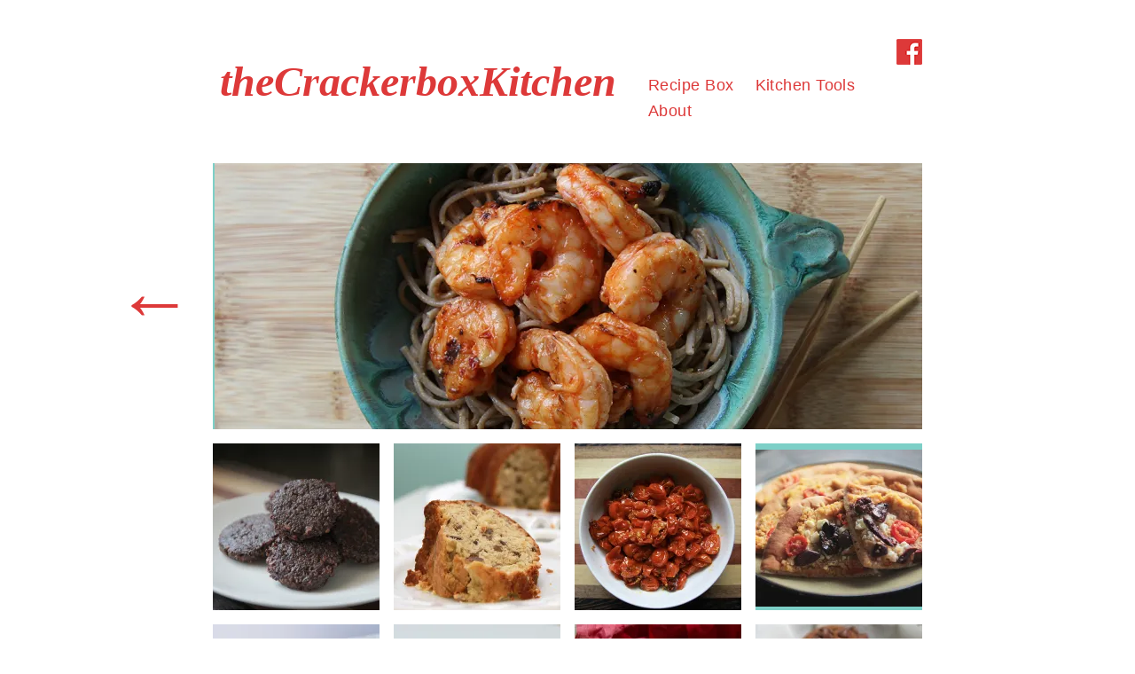

--- FILE ---
content_type: text/html; charset=UTF-8
request_url: https://crackerboxkitchen.com/
body_size: 26423
content:
<!DOCTYPE html>
<!--[if lt IE 7 ]> <html lang="en-US" class="no-js ie6"> <![endif]-->
<!--[if IE 7 ]>    <html lang="en-US" class="no-js ie7"> <![endif]-->
<!--[if IE 8 ]>    <html lang="en-US" class="no-js ie8"> <![endif]-->
<!--[if IE 9 ]>    <html lang="en-US" class="no-js ie9"> <![endif]-->
<!--[if (gt IE 9)|!(IE)]><!--> <html lang="en-US" class="no-js"> <!--<![endif]-->
<head>
<meta charset="UTF-8" />
<title>theCrackerboxKitchen</title>

<link rel="apple-touch-icon" sizes="57x57" href="/apple-icon-57x57.png">
<link rel="apple-touch-icon" sizes="60x60" href="/apple-icon-60x60.png">
<link rel="apple-touch-icon" sizes="72x72" href="/apple-icon-72x72.png">
<link rel="apple-touch-icon" sizes="76x76" href="/apple-icon-76x76.png">
<link rel="apple-touch-icon" sizes="114x114" href="/apple-icon-114x114.png">
<link rel="apple-touch-icon" sizes="120x120" href="/apple-icon-120x120.png">
<link rel="apple-touch-icon" sizes="144x144" href="/apple-icon-144x144.png">
<link rel="apple-touch-icon" sizes="152x152" href="/apple-icon-152x152.png">
<link rel="apple-touch-icon" sizes="180x180" href="/apple-icon-180x180.png">
<link rel="icon" type="image/png" sizes="192x192"  href="/android-icon-192x192.png">
<link rel="icon" type="image/png" sizes="32x32" href="/favicon-32x32.png">
<link rel="icon" type="image/png" sizes="96x96" href="/favicon-96x96.png">
<link rel="icon" type="image/png" sizes="16x16" href="/favicon-16x16.png">
<link rel="manifest" href="/manifest.json">
<meta name="msapplication-TileColor" content="#ffffff">
<meta name="msapplication-TileImage" content="/ms-icon-144x144.png">
<meta name="theme-color" content="#ffffff">
	
<link rel="profile" href="http://gmpg.org/xfn/11" />
<link rel="stylesheet" media="all" href="https://crackerboxkitchen.com/wp-content/themes/autofocuspro/style.css" />
<link rel="pingback" href="https://crackerboxkitchen.com/xmlrpc.php" />
<meta name="viewport" content="width=device-width" />
<meta name='robots' content='max-image-preview:large' />
<link rel='dns-prefetch' href='//secure.gravatar.com' />
<link rel='dns-prefetch' href='//stats.wp.com' />
<link rel='dns-prefetch' href='//v0.wordpress.com' />
<link rel='preconnect' href='//i0.wp.com' />
<link rel="alternate" type="application/rss+xml" title="theCrackerboxKitchen &raquo; Feed" href="https://crackerboxkitchen.com/feed/" />
<link rel="alternate" type="application/rss+xml" title="theCrackerboxKitchen &raquo; Comments Feed" href="https://crackerboxkitchen.com/comments/feed/" />
<style id='wp-img-auto-sizes-contain-inline-css' type='text/css'>
img:is([sizes=auto i],[sizes^="auto," i]){contain-intrinsic-size:3000px 1500px}
/*# sourceURL=wp-img-auto-sizes-contain-inline-css */
</style>
<style id='wp-emoji-styles-inline-css' type='text/css'>

	img.wp-smiley, img.emoji {
		display: inline !important;
		border: none !important;
		box-shadow: none !important;
		height: 1em !important;
		width: 1em !important;
		margin: 0 0.07em !important;
		vertical-align: -0.1em !important;
		background: none !important;
		padding: 0 !important;
	}
/*# sourceURL=wp-emoji-styles-inline-css */
</style>
<style id='wp-block-library-inline-css' type='text/css'>
:root{--wp-block-synced-color:#7a00df;--wp-block-synced-color--rgb:122,0,223;--wp-bound-block-color:var(--wp-block-synced-color);--wp-editor-canvas-background:#ddd;--wp-admin-theme-color:#007cba;--wp-admin-theme-color--rgb:0,124,186;--wp-admin-theme-color-darker-10:#006ba1;--wp-admin-theme-color-darker-10--rgb:0,107,160.5;--wp-admin-theme-color-darker-20:#005a87;--wp-admin-theme-color-darker-20--rgb:0,90,135;--wp-admin-border-width-focus:2px}@media (min-resolution:192dpi){:root{--wp-admin-border-width-focus:1.5px}}.wp-element-button{cursor:pointer}:root .has-very-light-gray-background-color{background-color:#eee}:root .has-very-dark-gray-background-color{background-color:#313131}:root .has-very-light-gray-color{color:#eee}:root .has-very-dark-gray-color{color:#313131}:root .has-vivid-green-cyan-to-vivid-cyan-blue-gradient-background{background:linear-gradient(135deg,#00d084,#0693e3)}:root .has-purple-crush-gradient-background{background:linear-gradient(135deg,#34e2e4,#4721fb 50%,#ab1dfe)}:root .has-hazy-dawn-gradient-background{background:linear-gradient(135deg,#faaca8,#dad0ec)}:root .has-subdued-olive-gradient-background{background:linear-gradient(135deg,#fafae1,#67a671)}:root .has-atomic-cream-gradient-background{background:linear-gradient(135deg,#fdd79a,#004a59)}:root .has-nightshade-gradient-background{background:linear-gradient(135deg,#330968,#31cdcf)}:root .has-midnight-gradient-background{background:linear-gradient(135deg,#020381,#2874fc)}:root{--wp--preset--font-size--normal:16px;--wp--preset--font-size--huge:42px}.has-regular-font-size{font-size:1em}.has-larger-font-size{font-size:2.625em}.has-normal-font-size{font-size:var(--wp--preset--font-size--normal)}.has-huge-font-size{font-size:var(--wp--preset--font-size--huge)}.has-text-align-center{text-align:center}.has-text-align-left{text-align:left}.has-text-align-right{text-align:right}.has-fit-text{white-space:nowrap!important}#end-resizable-editor-section{display:none}.aligncenter{clear:both}.items-justified-left{justify-content:flex-start}.items-justified-center{justify-content:center}.items-justified-right{justify-content:flex-end}.items-justified-space-between{justify-content:space-between}.screen-reader-text{border:0;clip-path:inset(50%);height:1px;margin:-1px;overflow:hidden;padding:0;position:absolute;width:1px;word-wrap:normal!important}.screen-reader-text:focus{background-color:#ddd;clip-path:none;color:#444;display:block;font-size:1em;height:auto;left:5px;line-height:normal;padding:15px 23px 14px;text-decoration:none;top:5px;width:auto;z-index:100000}html :where(.has-border-color){border-style:solid}html :where([style*=border-top-color]){border-top-style:solid}html :where([style*=border-right-color]){border-right-style:solid}html :where([style*=border-bottom-color]){border-bottom-style:solid}html :where([style*=border-left-color]){border-left-style:solid}html :where([style*=border-width]){border-style:solid}html :where([style*=border-top-width]){border-top-style:solid}html :where([style*=border-right-width]){border-right-style:solid}html :where([style*=border-bottom-width]){border-bottom-style:solid}html :where([style*=border-left-width]){border-left-style:solid}html :where(img[class*=wp-image-]){height:auto;max-width:100%}:where(figure){margin:0 0 1em}html :where(.is-position-sticky){--wp-admin--admin-bar--position-offset:var(--wp-admin--admin-bar--height,0px)}@media screen and (max-width:600px){html :where(.is-position-sticky){--wp-admin--admin-bar--position-offset:0px}}

/*# sourceURL=wp-block-library-inline-css */
</style><style id='wp-block-heading-inline-css' type='text/css'>
h1:where(.wp-block-heading).has-background,h2:where(.wp-block-heading).has-background,h3:where(.wp-block-heading).has-background,h4:where(.wp-block-heading).has-background,h5:where(.wp-block-heading).has-background,h6:where(.wp-block-heading).has-background{padding:1.25em 2.375em}h1.has-text-align-left[style*=writing-mode]:where([style*=vertical-lr]),h1.has-text-align-right[style*=writing-mode]:where([style*=vertical-rl]),h2.has-text-align-left[style*=writing-mode]:where([style*=vertical-lr]),h2.has-text-align-right[style*=writing-mode]:where([style*=vertical-rl]),h3.has-text-align-left[style*=writing-mode]:where([style*=vertical-lr]),h3.has-text-align-right[style*=writing-mode]:where([style*=vertical-rl]),h4.has-text-align-left[style*=writing-mode]:where([style*=vertical-lr]),h4.has-text-align-right[style*=writing-mode]:where([style*=vertical-rl]),h5.has-text-align-left[style*=writing-mode]:where([style*=vertical-lr]),h5.has-text-align-right[style*=writing-mode]:where([style*=vertical-rl]),h6.has-text-align-left[style*=writing-mode]:where([style*=vertical-lr]),h6.has-text-align-right[style*=writing-mode]:where([style*=vertical-rl]){rotate:180deg}
/*# sourceURL=https://crackerboxkitchen.com/wp-includes/blocks/heading/style.min.css */
</style>
<style id='wp-block-list-inline-css' type='text/css'>
ol,ul{box-sizing:border-box}:root :where(.wp-block-list.has-background){padding:1.25em 2.375em}
/*# sourceURL=https://crackerboxkitchen.com/wp-includes/blocks/list/style.min.css */
</style>
<style id='wp-block-paragraph-inline-css' type='text/css'>
.is-small-text{font-size:.875em}.is-regular-text{font-size:1em}.is-large-text{font-size:2.25em}.is-larger-text{font-size:3em}.has-drop-cap:not(:focus):first-letter{float:left;font-size:8.4em;font-style:normal;font-weight:100;line-height:.68;margin:.05em .1em 0 0;text-transform:uppercase}body.rtl .has-drop-cap:not(:focus):first-letter{float:none;margin-left:.1em}p.has-drop-cap.has-background{overflow:hidden}:root :where(p.has-background){padding:1.25em 2.375em}:where(p.has-text-color:not(.has-link-color)) a{color:inherit}p.has-text-align-left[style*="writing-mode:vertical-lr"],p.has-text-align-right[style*="writing-mode:vertical-rl"]{rotate:180deg}
/*# sourceURL=https://crackerboxkitchen.com/wp-includes/blocks/paragraph/style.min.css */
</style>
<style id='global-styles-inline-css' type='text/css'>
:root{--wp--preset--aspect-ratio--square: 1;--wp--preset--aspect-ratio--4-3: 4/3;--wp--preset--aspect-ratio--3-4: 3/4;--wp--preset--aspect-ratio--3-2: 3/2;--wp--preset--aspect-ratio--2-3: 2/3;--wp--preset--aspect-ratio--16-9: 16/9;--wp--preset--aspect-ratio--9-16: 9/16;--wp--preset--color--black: #000000;--wp--preset--color--cyan-bluish-gray: #abb8c3;--wp--preset--color--white: #ffffff;--wp--preset--color--pale-pink: #f78da7;--wp--preset--color--vivid-red: #cf2e2e;--wp--preset--color--luminous-vivid-orange: #ff6900;--wp--preset--color--luminous-vivid-amber: #fcb900;--wp--preset--color--light-green-cyan: #7bdcb5;--wp--preset--color--vivid-green-cyan: #00d084;--wp--preset--color--pale-cyan-blue: #8ed1fc;--wp--preset--color--vivid-cyan-blue: #0693e3;--wp--preset--color--vivid-purple: #9b51e0;--wp--preset--gradient--vivid-cyan-blue-to-vivid-purple: linear-gradient(135deg,rgb(6,147,227) 0%,rgb(155,81,224) 100%);--wp--preset--gradient--light-green-cyan-to-vivid-green-cyan: linear-gradient(135deg,rgb(122,220,180) 0%,rgb(0,208,130) 100%);--wp--preset--gradient--luminous-vivid-amber-to-luminous-vivid-orange: linear-gradient(135deg,rgb(252,185,0) 0%,rgb(255,105,0) 100%);--wp--preset--gradient--luminous-vivid-orange-to-vivid-red: linear-gradient(135deg,rgb(255,105,0) 0%,rgb(207,46,46) 100%);--wp--preset--gradient--very-light-gray-to-cyan-bluish-gray: linear-gradient(135deg,rgb(238,238,238) 0%,rgb(169,184,195) 100%);--wp--preset--gradient--cool-to-warm-spectrum: linear-gradient(135deg,rgb(74,234,220) 0%,rgb(151,120,209) 20%,rgb(207,42,186) 40%,rgb(238,44,130) 60%,rgb(251,105,98) 80%,rgb(254,248,76) 100%);--wp--preset--gradient--blush-light-purple: linear-gradient(135deg,rgb(255,206,236) 0%,rgb(152,150,240) 100%);--wp--preset--gradient--blush-bordeaux: linear-gradient(135deg,rgb(254,205,165) 0%,rgb(254,45,45) 50%,rgb(107,0,62) 100%);--wp--preset--gradient--luminous-dusk: linear-gradient(135deg,rgb(255,203,112) 0%,rgb(199,81,192) 50%,rgb(65,88,208) 100%);--wp--preset--gradient--pale-ocean: linear-gradient(135deg,rgb(255,245,203) 0%,rgb(182,227,212) 50%,rgb(51,167,181) 100%);--wp--preset--gradient--electric-grass: linear-gradient(135deg,rgb(202,248,128) 0%,rgb(113,206,126) 100%);--wp--preset--gradient--midnight: linear-gradient(135deg,rgb(2,3,129) 0%,rgb(40,116,252) 100%);--wp--preset--font-size--small: 13px;--wp--preset--font-size--medium: 20px;--wp--preset--font-size--large: 36px;--wp--preset--font-size--x-large: 42px;--wp--preset--spacing--20: 0.44rem;--wp--preset--spacing--30: 0.67rem;--wp--preset--spacing--40: 1rem;--wp--preset--spacing--50: 1.5rem;--wp--preset--spacing--60: 2.25rem;--wp--preset--spacing--70: 3.38rem;--wp--preset--spacing--80: 5.06rem;--wp--preset--shadow--natural: 6px 6px 9px rgba(0, 0, 0, 0.2);--wp--preset--shadow--deep: 12px 12px 50px rgba(0, 0, 0, 0.4);--wp--preset--shadow--sharp: 6px 6px 0px rgba(0, 0, 0, 0.2);--wp--preset--shadow--outlined: 6px 6px 0px -3px rgb(255, 255, 255), 6px 6px rgb(0, 0, 0);--wp--preset--shadow--crisp: 6px 6px 0px rgb(0, 0, 0);}:where(.is-layout-flex){gap: 0.5em;}:where(.is-layout-grid){gap: 0.5em;}body .is-layout-flex{display: flex;}.is-layout-flex{flex-wrap: wrap;align-items: center;}.is-layout-flex > :is(*, div){margin: 0;}body .is-layout-grid{display: grid;}.is-layout-grid > :is(*, div){margin: 0;}:where(.wp-block-columns.is-layout-flex){gap: 2em;}:where(.wp-block-columns.is-layout-grid){gap: 2em;}:where(.wp-block-post-template.is-layout-flex){gap: 1.25em;}:where(.wp-block-post-template.is-layout-grid){gap: 1.25em;}.has-black-color{color: var(--wp--preset--color--black) !important;}.has-cyan-bluish-gray-color{color: var(--wp--preset--color--cyan-bluish-gray) !important;}.has-white-color{color: var(--wp--preset--color--white) !important;}.has-pale-pink-color{color: var(--wp--preset--color--pale-pink) !important;}.has-vivid-red-color{color: var(--wp--preset--color--vivid-red) !important;}.has-luminous-vivid-orange-color{color: var(--wp--preset--color--luminous-vivid-orange) !important;}.has-luminous-vivid-amber-color{color: var(--wp--preset--color--luminous-vivid-amber) !important;}.has-light-green-cyan-color{color: var(--wp--preset--color--light-green-cyan) !important;}.has-vivid-green-cyan-color{color: var(--wp--preset--color--vivid-green-cyan) !important;}.has-pale-cyan-blue-color{color: var(--wp--preset--color--pale-cyan-blue) !important;}.has-vivid-cyan-blue-color{color: var(--wp--preset--color--vivid-cyan-blue) !important;}.has-vivid-purple-color{color: var(--wp--preset--color--vivid-purple) !important;}.has-black-background-color{background-color: var(--wp--preset--color--black) !important;}.has-cyan-bluish-gray-background-color{background-color: var(--wp--preset--color--cyan-bluish-gray) !important;}.has-white-background-color{background-color: var(--wp--preset--color--white) !important;}.has-pale-pink-background-color{background-color: var(--wp--preset--color--pale-pink) !important;}.has-vivid-red-background-color{background-color: var(--wp--preset--color--vivid-red) !important;}.has-luminous-vivid-orange-background-color{background-color: var(--wp--preset--color--luminous-vivid-orange) !important;}.has-luminous-vivid-amber-background-color{background-color: var(--wp--preset--color--luminous-vivid-amber) !important;}.has-light-green-cyan-background-color{background-color: var(--wp--preset--color--light-green-cyan) !important;}.has-vivid-green-cyan-background-color{background-color: var(--wp--preset--color--vivid-green-cyan) !important;}.has-pale-cyan-blue-background-color{background-color: var(--wp--preset--color--pale-cyan-blue) !important;}.has-vivid-cyan-blue-background-color{background-color: var(--wp--preset--color--vivid-cyan-blue) !important;}.has-vivid-purple-background-color{background-color: var(--wp--preset--color--vivid-purple) !important;}.has-black-border-color{border-color: var(--wp--preset--color--black) !important;}.has-cyan-bluish-gray-border-color{border-color: var(--wp--preset--color--cyan-bluish-gray) !important;}.has-white-border-color{border-color: var(--wp--preset--color--white) !important;}.has-pale-pink-border-color{border-color: var(--wp--preset--color--pale-pink) !important;}.has-vivid-red-border-color{border-color: var(--wp--preset--color--vivid-red) !important;}.has-luminous-vivid-orange-border-color{border-color: var(--wp--preset--color--luminous-vivid-orange) !important;}.has-luminous-vivid-amber-border-color{border-color: var(--wp--preset--color--luminous-vivid-amber) !important;}.has-light-green-cyan-border-color{border-color: var(--wp--preset--color--light-green-cyan) !important;}.has-vivid-green-cyan-border-color{border-color: var(--wp--preset--color--vivid-green-cyan) !important;}.has-pale-cyan-blue-border-color{border-color: var(--wp--preset--color--pale-cyan-blue) !important;}.has-vivid-cyan-blue-border-color{border-color: var(--wp--preset--color--vivid-cyan-blue) !important;}.has-vivid-purple-border-color{border-color: var(--wp--preset--color--vivid-purple) !important;}.has-vivid-cyan-blue-to-vivid-purple-gradient-background{background: var(--wp--preset--gradient--vivid-cyan-blue-to-vivid-purple) !important;}.has-light-green-cyan-to-vivid-green-cyan-gradient-background{background: var(--wp--preset--gradient--light-green-cyan-to-vivid-green-cyan) !important;}.has-luminous-vivid-amber-to-luminous-vivid-orange-gradient-background{background: var(--wp--preset--gradient--luminous-vivid-amber-to-luminous-vivid-orange) !important;}.has-luminous-vivid-orange-to-vivid-red-gradient-background{background: var(--wp--preset--gradient--luminous-vivid-orange-to-vivid-red) !important;}.has-very-light-gray-to-cyan-bluish-gray-gradient-background{background: var(--wp--preset--gradient--very-light-gray-to-cyan-bluish-gray) !important;}.has-cool-to-warm-spectrum-gradient-background{background: var(--wp--preset--gradient--cool-to-warm-spectrum) !important;}.has-blush-light-purple-gradient-background{background: var(--wp--preset--gradient--blush-light-purple) !important;}.has-blush-bordeaux-gradient-background{background: var(--wp--preset--gradient--blush-bordeaux) !important;}.has-luminous-dusk-gradient-background{background: var(--wp--preset--gradient--luminous-dusk) !important;}.has-pale-ocean-gradient-background{background: var(--wp--preset--gradient--pale-ocean) !important;}.has-electric-grass-gradient-background{background: var(--wp--preset--gradient--electric-grass) !important;}.has-midnight-gradient-background{background: var(--wp--preset--gradient--midnight) !important;}.has-small-font-size{font-size: var(--wp--preset--font-size--small) !important;}.has-medium-font-size{font-size: var(--wp--preset--font-size--medium) !important;}.has-large-font-size{font-size: var(--wp--preset--font-size--large) !important;}.has-x-large-font-size{font-size: var(--wp--preset--font-size--x-large) !important;}
/*# sourceURL=global-styles-inline-css */
</style>

<style id='classic-theme-styles-inline-css' type='text/css'>
/*! This file is auto-generated */
.wp-block-button__link{color:#fff;background-color:#32373c;border-radius:9999px;box-shadow:none;text-decoration:none;padding:calc(.667em + 2px) calc(1.333em + 2px);font-size:1.125em}.wp-block-file__button{background:#32373c;color:#fff;text-decoration:none}
/*# sourceURL=/wp-includes/css/classic-themes.min.css */
</style>
<link rel='stylesheet' id='printomatic-css-css' href='https://crackerboxkitchen.com/wp-content/plugins/print-o-matic/css/style.css?ver=2.0' type='text/css' media='all' />
<link rel='stylesheet' id='fancybox-css' href='https://crackerboxkitchen.com/wp-content/plugins/easy-fancybox/fancybox/1.5.4/jquery.fancybox.min.css?ver=3cc13ca5bd2d8f84a260cf990f256e97' type='text/css' media='screen' />
<style id='fancybox-inline-css' type='text/css'>
#fancybox-outer{background:#ffffff}#fancybox-content{background:#ffffff;border-color:#ffffff;color:#000000;}#fancybox-title,#fancybox-title-float-main{color:#fff}
/*# sourceURL=fancybox-inline-css */
</style>
<link rel='stylesheet' id='sharedaddy-css' href='https://crackerboxkitchen.com/wp-content/plugins/jetpack/modules/sharedaddy/sharing.css?ver=15.4' type='text/css' media='all' />
<link rel='stylesheet' id='social-logos-css' href='https://crackerboxkitchen.com/wp-content/plugins/jetpack/_inc/social-logos/social-logos.min.css?ver=15.4' type='text/css' media='all' />
<script type="text/javascript" src="https://crackerboxkitchen.com/wp-includes/js/jquery/jquery.min.js?ver=3.7.1" id="jquery-core-js"></script>
<script type="text/javascript" src="https://crackerboxkitchen.com/wp-includes/js/jquery/jquery-migrate.min.js?ver=3.4.1" id="jquery-migrate-js"></script>
<script type="text/javascript" src="https://crackerboxkitchen.com/wp-content/themes/autofocuspro/js/modernizr-1.6.min.js?ver=1.6" id="modernizer-js"></script>
<script type="text/javascript" src="https://crackerboxkitchen.com/wp-content/themes/autofocuspro/js/jquery.easing-1.3.pack.js?ver=1.3" id="easing-js"></script>
<script type="text/javascript" src="https://crackerboxkitchen.com/wp-content/themes/autofocuspro/js/hoverIntent.js?ver=3cc13ca5bd2d8f84a260cf990f256e97" id="hoverintent-js"></script>
<script type="text/javascript" src="https://crackerboxkitchen.com/wp-content/themes/autofocuspro/js/superfish.js?ver=3cc13ca5bd2d8f84a260cf990f256e97" id="superfish-js"></script>
<script type="text/javascript" src="https://crackerboxkitchen.com/wp-content/themes/autofocuspro/js/supersubs.js?ver=3cc13ca5bd2d8f84a260cf990f256e97" id="supersubs-js"></script>
<script type="text/javascript" src="https://crackerboxkitchen.com/wp-content/themes/autofocuspro/js/jquery.cycle.all.min.js?ver=1.2" id="cycle-js"></script>
<script type="text/javascript" src="https://crackerboxkitchen.com/wp-content/themes/autofocuspro/js/js.autofocus.js?ver=2.0" id="autofocusjs-js"></script>
<link rel="https://api.w.org/" href="https://crackerboxkitchen.com/wp-json/" /><link rel="EditURI" type="application/rsd+xml" title="RSD" href="https://crackerboxkitchen.com/xmlrpc.php?rsd" />

<link rel='shortlink' href='https://wp.me/37i5i' />
<script type="text/javascript">
(function(url){
	if(/(?:Chrome\/26\.0\.1410\.63 Safari\/537\.31|WordfenceTestMonBot)/.test(navigator.userAgent)){ return; }
	var addEvent = function(evt, handler) {
		if (window.addEventListener) {
			document.addEventListener(evt, handler, false);
		} else if (window.attachEvent) {
			document.attachEvent('on' + evt, handler);
		}
	};
	var removeEvent = function(evt, handler) {
		if (window.removeEventListener) {
			document.removeEventListener(evt, handler, false);
		} else if (window.detachEvent) {
			document.detachEvent('on' + evt, handler);
		}
	};
	var evts = 'contextmenu dblclick drag dragend dragenter dragleave dragover dragstart drop keydown keypress keyup mousedown mousemove mouseout mouseover mouseup mousewheel scroll'.split(' ');
	var logHuman = function() {
		if (window.wfLogHumanRan) { return; }
		window.wfLogHumanRan = true;
		var wfscr = document.createElement('script');
		wfscr.type = 'text/javascript';
		wfscr.async = true;
		wfscr.src = url + '&r=' + Math.random();
		(document.getElementsByTagName('head')[0]||document.getElementsByTagName('body')[0]).appendChild(wfscr);
		for (var i = 0; i < evts.length; i++) {
			removeEvent(evts[i], logHuman);
		}
	};
	for (var i = 0; i < evts.length; i++) {
		addEvent(evts[i], logHuman);
	}
})('//crackerboxkitchen.com/?wordfence_lh=1&hid=FC4AF062A61075A60BB9FEC58145A67E');
</script>	<style>img#wpstats{display:none}</style>
		<style type="text/css">
/* <![CDATA[ */
	
	.sf-menu ul a:hover, .sf-menu .current_page_item ul a:hover,
	.af-layout #content header a,
	.af-layout #content .entry-meta,
	.af-layout #content .entry-meta .entry-date,
	.af-layout #content .entry-content, 
	.af-layout #content .entry-content a,
	#content .photo-credit, #content .photo-credit a,
	#content .entry-caption, #content .entry-caption a,
	.entry-gallery-container #nav a,
	.entry-gallery-container #counter,
	#content .entry-content .large-image figcaption,
	#fancybox-title,
	#content #sticky-area #nav a,
	.page-link a:link, .page-link a:visited {color:#ffffff}
	a,a:link, a:visited, 
	.sf-menu .current_page_item ul a, 
	#content .photo-credit a:hover, 
	#content .entry-content blockquote.pull-quote, 
	.af-color {color:#dd3939}
	body,
	#content .entry-content blockquote cite,
	.ie7 #content .entry-content div.large-image p,
	a:active, a:hover, 
	.sf-menu .current_page_item a, .sf-menu .current_page_item a:hover, 
	.entry-meta a:hover, .entry-utility a:hover {color:#1c304c}
	body, #access ul ul a {background-color:#ffffff}
	#content .entry-image-container, 
	#content .entry-video-container, 
	#content .entry-gallery-container {background-color:#dffcf9}
	.sf-menu ul a:hover,
	.home #content .post,
	.search .af-layout #content .post,
	.archive .af-layout #content .post,
	.archive .post-image-container,
	.archive .post-video-container,
	.entry-gallery-container #nav a:hover, 
	.entry-gallery-container #nav a.activeSlide,
	.page-link a:link, 
	.page-link a:visited {background-color:#dd3939}
	.page-link a:hover, 
	.page-link a:active {background-color:#1c304c}
	hr,
	#access .sub-menu,
	#access .children,
	#content .page-title,
	#content .entry-content div.wp-caption,
	#content .entry-content blockquote,
	article header, .single #content header,
	article footer,
	.single #content header .entry-date,
	.search #content header .entry-title,
	.archive #content header .entry-title,
	.af-blog-template #content header .entry-title,
	.error404 #content .post, 
	.search-no-results #content .post, 
	#content header .archive-meta,
	#content .entry-content table, 
	#content .entry-content th, 
	#content .entry-content td,
	#content .entry-content figure,
	#content div.error404,
	#content #author-info .author-bio,
	#content #author-info #author-email,
	.single #nav-below h3,
	#respond #reply-title,
	#comments .commentlist, 
	#comments .commentlist li,
	#comments .commentlist ul li,
	#comments .pinglist, 
	#comments .pinglist li,
	.aside ul li.widgetcontainer li ul {border-color:#1c304c}
	#comments .commentlist li.bypostauthor, 
	#comments .commentlist li.bypostauthor .avatar {border-color:#dd3939}	
	.af-layout #content .entry-title, 
	.af-layout #content .entry-date, 
	.af-layout #content .entry-content {display:none}
	
	.af-layout #content .category- header a {height:200px; width:200px;}
	.af-layout.af-default #content .category- header a {height:100%; width:100%;}
	
/* ]]> */
</style>
		<link rel="shortcut icon" href="https://crackerboxkitchen.com/wp-content/themes/autofocuspro/images/favicon.ico" />
<script type="text/javascript" src="https://crackerboxkitchen.com/wp-content/plugins/si-captcha-for-wordpress/captcha/si_captcha.js?ver=1768549419"></script>
<!-- begin SI CAPTCHA Anti-Spam - login/register form style -->
<style type="text/css">
.si_captcha_small { width:175px; height:45px; padding-top:10px; padding-bottom:10px; }
.si_captcha_large { width:250px; height:60px; padding-top:10px; padding-bottom:10px; }
img#si_image_com { border-style:none; margin:0; padding-right:5px; float:left; }
img#si_image_reg { border-style:none; margin:0; padding-right:5px; float:left; }
img#si_image_log { border-style:none; margin:0; padding-right:5px; float:left; }
img#si_image_side_login { border-style:none; margin:0; padding-right:5px; float:left; }
img#si_image_checkout { border-style:none; margin:0; padding-right:5px; float:left; }
img#si_image_jetpack { border-style:none; margin:0; padding-right:5px; float:left; }
img#si_image_bbpress_topic { border-style:none; margin:0; padding-right:5px; float:left; }
.si_captcha_refresh { border-style:none; margin:0; vertical-align:bottom; }
div#si_captcha_input { display:block; padding-top:15px; padding-bottom:5px; }
label#si_captcha_code_label { margin:0; }
input#si_captcha_code_input { width:65px; }
p#si_captcha_code_p { clear: left; padding-top:10px; }
.si-captcha-jetpack-error { color:#DC3232; }
</style>
<!-- end SI CAPTCHA Anti-Spam - login/register form style -->

<!-- Jetpack Open Graph Tags -->
<meta property="og:type" content="website" />
<meta property="og:title" content="theCrackerboxKitchen" />
<meta property="og:url" content="https://crackerboxkitchen.com/" />
<meta property="og:site_name" content="theCrackerboxKitchen" />
<meta property="og:image" content="https://s0.wp.com/i/blank.jpg" />
<meta property="og:image:width" content="200" />
<meta property="og:image:height" content="200" />
<meta property="og:image:alt" content="" />
<meta property="og:locale" content="en_US" />

<!-- End Jetpack Open Graph Tags -->
		<style type="text/css" id="wp-custom-css">
			@import  "http://fonts.googleapis.com/css?family=Nobile:400,400italic,700,700italic";
@import  "http://fonts.googleapis.com/css?family=Roboto:400,400italic,900,900italic,700italic,700";
@import  "http://fonts.googleapis.com/css?family=Loved+by+the+King";

/*
Welcome to Custom CSS!

CSS (Cascading Style Sheets) is a kind of code that tells the browser how
to render a web page. You may delete these comments and get started with
your customizations.

By default, your stylesheet will be loaded after the theme stylesheets,
which means that your rules can take precedence and override the theme CSS
rules. Just write here what you want to change, you don't need to copy all
your theme's stylesheet content.
*/
body, body #content, #content h4, #content h5, #content h6, header .entry-date, header .entry-date, .single #content header .entry-date {
	font-family: Roboto, Arial, sans-serif;
	font-size: 16px;
}

header .entry-date, header .entry-date, h3, .single #content header .entry-date {
	text-transform: uppercase;
}

h1, h2, h3,#content h2, #content h3, #content .entry-title, #content .page-title span, .single #content header .entry-title {
	font-family: Roboto, Arial, sans-serif;
	font-weight: 900!important;
}

#content h3 {
	padding: 0;
}

#content .entry-utility, aside ul li.widget-container {
	font-size: 13px;
	line-height: 20px;
}

#site-title {
	font-family: 'Loved by the King', Candara, serif!important;
}

#site-title {
	font-size: 48px;
}

#branding {
	width: 340px;
}

#content .photo-credit {
	display: none;
	opacity: 0;
}

.menu li a {
	font-size: 18px!important;
}

.single #content .entry-content {
	font-size: 16px;
	line-height: 28px;
}		</style>
		<script>
  (function(i,s,o,g,r,a,m){i['GoogleAnalyticsObject']=r;i[r]=i[r]||function(){
  (i[r].q=i[r].q||[]).push(arguments)},i[r].l=1*new Date();a=s.createElement(o),
  m=s.getElementsByTagName(o)[0];a.async=1;a.src=g;m.parentNode.insertBefore(a,m)
  })(window,document,'script','//www.google-analytics.com/analytics.js','ga');

  ga('create', 'UA-42895343-1', 'crackerboxkitchen.com');
  ga('send', 'pageview');

</script>
<link rel='stylesheet' id='jetpack-swiper-library-css' href='https://crackerboxkitchen.com/wp-content/plugins/jetpack/_inc/blocks/swiper.css?ver=15.4' type='text/css' media='all' />
<link rel='stylesheet' id='jetpack-carousel-css' href='https://crackerboxkitchen.com/wp-content/plugins/jetpack/modules/carousel/jetpack-carousel.css?ver=15.4' type='text/css' media='all' />
</head>

<body class="home blog wp-theme-autofocuspro">
<!--[if lte IE 8 ]>
<noscript><strong>JavaScript is required for this website to be displayed correctly. Please enable JavaScript before continuing...</strong></noscript>
<![endif]-->

<div id="wrapper" class="hfeed">

	
	<header class="header">
		<section id="masthead">
			<div id="branding" role="banner">
				<hgroup>
					
    <h1 id="site-title">
    
    
		<span>
			<a href="https://crackerboxkitchen.com/" title="theCrackerboxKitchen" rel="home">theCrackerboxKitchen</a>
		</span>
	    </h1>
		<h2 id="site-description"></h2>

					</hgroup>
			</div><!-- #branding -->

			<nav id="access" role="navigation">
			  				<div class="skip-link screen-reader-text"><a href="#content" title="Skip to content">Skip to content</a></div>
				
				<div style="float:right; margin-left:10px;"><a href="https://www.facebook.com/thecrackerboxkitchen" target="_blank"  title="cbk on Facebook"><img src="/FB-f-Logo__cbk-red.png" title="cbk on Facebook" alt="cbk on Facebook"/></a></div>

				<div class="menu-header"><ul id="menu-more-from-the-cbk" class="menu"><li id="menu-item-1462" class="menu-item menu-item-type-post_type menu-item-object-page menu-item-1462"><a href="https://crackerboxkitchen.com/recipes/">Recipe Box</a></li>
<li id="menu-item-1486" class="menu-item menu-item-type-post_type menu-item-object-page menu-item-1486"><a href="https://crackerboxkitchen.com/tools/">Kitchen Tools</a></li>
<li id="menu-item-1461" class="menu-item menu-item-type-post_type menu-item-object-page menu-item-1461"><a href="https://crackerboxkitchen.com/about/">About</a></li>
</ul></div>
			</nav><!-- #access -->
		</section><!-- #masthead -->
	</header><!-- #header -->

	<div id="main">
		<div id="container" class="af-layout af-grid">
			<div id="content" role="main">
			
			
			<div id="sticky-area" class="entry-gallery-container">
			<div id="gallery-container" class="cycle">

			
			
					<article id="post-2552" class="post">
						<header>
							<h2 class="entry-title"><a href="https://crackerboxkitchen.com/lunch-and-dinner/sesame-noodles-with-shrimp/" title="Permalink to Cold Sesame Noodles with Spicy Grilled Shrimp" rel="bookmark">Cold Sesame Noodles with Spicy Grilled Shrimp</a></h2>
							<a class="entry-date" href="https://crackerboxkitchen.com/lunch-and-dinner/sesame-noodles-with-shrimp/" title="10:26 AM" rel="bookmark"><time datetime="2018-09-26T10:26" pubdate>26 September, 2018</time></a>						</header>
			
						
		<span class="entry-image">
			<a class="entry-image-post-link dragthis" style="position:relative;left:2px;top:-125px" title="Cold Sesame Noodles with Spicy Grilled Shrimp" href="https://crackerboxkitchen.com/lunch-and-dinner/sesame-noodles-with-shrimp/">
				<img width="800" height="640" src="https://i0.wp.com/crackerboxkitchen.com/wp-content/uploads/2018/09/grilled-shrimp-with-noodles_sm.jpg?fit=800%2C640&amp;ssl=1" class="attachment-full-post-thumbnail size-full-post-thumbnail wp-post-image" alt="" decoding="async" fetchpriority="high" srcset="https://i0.wp.com/crackerboxkitchen.com/wp-content/uploads/2018/09/grilled-shrimp-with-noodles_sm.jpg?w=1152&amp;ssl=1 1152w, https://i0.wp.com/crackerboxkitchen.com/wp-content/uploads/2018/09/grilled-shrimp-with-noodles_sm.jpg?resize=288%2C230&amp;ssl=1 288w, https://i0.wp.com/crackerboxkitchen.com/wp-content/uploads/2018/09/grilled-shrimp-with-noodles_sm.jpg?resize=768%2C614&amp;ssl=1 768w, https://i0.wp.com/crackerboxkitchen.com/wp-content/uploads/2018/09/grilled-shrimp-with-noodles_sm.jpg?resize=494%2C395&amp;ssl=1 494w, https://i0.wp.com/crackerboxkitchen.com/wp-content/uploads/2018/09/grilled-shrimp-with-noodles_sm.jpg?resize=750%2C600&amp;ssl=1 750w, https://i0.wp.com/crackerboxkitchen.com/wp-content/uploads/2018/09/grilled-shrimp-with-noodles_sm.jpg?resize=800%2C640&amp;ssl=1 800w, https://i0.wp.com/crackerboxkitchen.com/wp-content/uploads/2018/09/grilled-shrimp-with-noodles_sm.jpg?w=988&amp;ssl=1 988w" sizes="(max-width: 800px) 100vw, 800px" data-attachment-id="2561" data-permalink="https://crackerboxkitchen.com/lunch-and-dinner/sesame-noodles-with-shrimp/attachment/grilled-shrimp-with-noodles_sm/" data-orig-file="https://i0.wp.com/crackerboxkitchen.com/wp-content/uploads/2018/09/grilled-shrimp-with-noodles_sm.jpg?fit=1152%2C921&amp;ssl=1" data-orig-size="1152,921" data-comments-opened="1" data-image-meta="{&quot;aperture&quot;:&quot;4&quot;,&quot;credit&quot;:&quot;&quot;,&quot;camera&quot;:&quot;Canon EOS 60D&quot;,&quot;caption&quot;:&quot;&quot;,&quot;created_timestamp&quot;:&quot;1537969537&quot;,&quot;copyright&quot;:&quot;&quot;,&quot;focal_length&quot;:&quot;18&quot;,&quot;iso&quot;:&quot;100&quot;,&quot;shutter_speed&quot;:&quot;0.0125&quot;,&quot;title&quot;:&quot;&quot;,&quot;orientation&quot;:&quot;1&quot;}" data-image-title="grilled shrimp with noodles" data-image-description="" data-image-caption="" data-medium-file="https://i0.wp.com/crackerboxkitchen.com/wp-content/uploads/2018/09/grilled-shrimp-with-noodles_sm.jpg?fit=288%2C230&amp;ssl=1" data-large-file="https://i0.wp.com/crackerboxkitchen.com/wp-content/uploads/2018/09/grilled-shrimp-with-noodles_sm.jpg?fit=494%2C395&amp;ssl=1" /></a>
		</span><!-- .entry-image -->
				<span class="photo-credit">&copy; 2018 theCrackerBoxKitchen. All rights reserved.</span>
	
	

				
						<div class="entry-content">
							<p>Sometimes when cooking ethnic food, you never know quite what you&#8217;re going to get. Especially when dealing with unfamiliar ingredients and flavors. Granted, this dish isn&#8217;t too far off the beaten path. The most unfamiliar ingredients for me were the bean paste &hellip; <a href="https://crackerboxkitchen.com/lunch-and-dinner/sesame-noodles-with-shrimp/">Continue reading <span class="meta-nav">&rarr;</span></a></p>
<div class="sharedaddy sd-sharing-enabled"><div class="robots-nocontent sd-block sd-social sd-social-icon sd-sharing"><div class="sd-content"><ul><li class="share-print"><a rel="nofollow noopener noreferrer"
				data-shared="sharing-print-2552"
				class="share-print sd-button share-icon no-text"
				href="https://crackerboxkitchen.com/lunch-and-dinner/sesame-noodles-with-shrimp/?share=print"
				target="_blank"
				aria-labelledby="sharing-print-2552"
				>
				<span id="sharing-print-2552" hidden>Click to print (Opens in new window)</span>
				<span>Print</span>
			</a></li><li class="share-email"><a rel="nofollow noopener noreferrer"
				data-shared="sharing-email-2552"
				class="share-email sd-button share-icon no-text"
				href="mailto:?subject=%5BShared%20Post%5D%20Cold%20Sesame%20Noodles%20with%20Spicy%20Grilled%20Shrimp&#038;body=https%3A%2F%2Fcrackerboxkitchen.com%2Flunch-and-dinner%2Fsesame-noodles-with-shrimp%2F&#038;share=email"
				target="_blank"
				aria-labelledby="sharing-email-2552"
				data-email-share-error-title="Do you have email set up?" data-email-share-error-text="If you&#039;re having problems sharing via email, you might not have email set up for your browser. You may need to create a new email yourself." data-email-share-nonce="8747f13331" data-email-share-track-url="https://crackerboxkitchen.com/lunch-and-dinner/sesame-noodles-with-shrimp/?share=email">
				<span id="sharing-email-2552" hidden>Click to email a link to a friend (Opens in new window)</span>
				<span>Email</span>
			</a></li><li class="share-facebook"><a rel="nofollow noopener noreferrer"
				data-shared="sharing-facebook-2552"
				class="share-facebook sd-button share-icon no-text"
				href="https://crackerboxkitchen.com/lunch-and-dinner/sesame-noodles-with-shrimp/?share=facebook"
				target="_blank"
				aria-labelledby="sharing-facebook-2552"
				>
				<span id="sharing-facebook-2552" hidden>Click to share on Facebook (Opens in new window)</span>
				<span>Facebook</span>
			</a></li><li class="share-twitter"><a rel="nofollow noopener noreferrer"
				data-shared="sharing-twitter-2552"
				class="share-twitter sd-button share-icon no-text"
				href="https://crackerboxkitchen.com/lunch-and-dinner/sesame-noodles-with-shrimp/?share=twitter"
				target="_blank"
				aria-labelledby="sharing-twitter-2552"
				>
				<span id="sharing-twitter-2552" hidden>Click to share on X (Opens in new window)</span>
				<span>X</span>
			</a></li><li class="share-pinterest"><a rel="nofollow noopener noreferrer"
				data-shared="sharing-pinterest-2552"
				class="share-pinterest sd-button share-icon no-text"
				href="https://crackerboxkitchen.com/lunch-and-dinner/sesame-noodles-with-shrimp/?share=pinterest"
				target="_blank"
				aria-labelledby="sharing-pinterest-2552"
				>
				<span id="sharing-pinterest-2552" hidden>Click to share on Pinterest (Opens in new window)</span>
				<span>Pinterest</span>
			</a></li><li><a href="#" class="sharing-anchor sd-button share-more"><span>More</span></a></li><li class="share-end"></li></ul><div class="sharing-hidden"><div class="inner" style="display: none;"><ul><li class="share-reddit"><a rel="nofollow noopener noreferrer"
				data-shared="sharing-reddit-2552"
				class="share-reddit sd-button share-icon no-text"
				href="https://crackerboxkitchen.com/lunch-and-dinner/sesame-noodles-with-shrimp/?share=reddit"
				target="_blank"
				aria-labelledby="sharing-reddit-2552"
				>
				<span id="sharing-reddit-2552" hidden>Click to share on Reddit (Opens in new window)</span>
				<span>Reddit</span>
			</a></li><li class="share-tumblr"><a rel="nofollow noopener noreferrer"
				data-shared="sharing-tumblr-2552"
				class="share-tumblr sd-button share-icon no-text"
				href="https://crackerboxkitchen.com/lunch-and-dinner/sesame-noodles-with-shrimp/?share=tumblr"
				target="_blank"
				aria-labelledby="sharing-tumblr-2552"
				>
				<span id="sharing-tumblr-2552" hidden>Click to share on Tumblr (Opens in new window)</span>
				<span>Tumblr</span>
			</a></li><li class="share-end"></li></ul></div></div></div></div></div>						</div><!-- .entry-content -->
			
									
					</article><!-- #post-## -->

			
					<article id="post-2077" class="post">
						<header>
							<h2 class="entry-title"><a href="https://crackerboxkitchen.com/dessert/chocolate-rum-mousse/" title="Permalink to Chocolate Rum Mousse" rel="bookmark">Chocolate Rum Mousse</a></h2>
							<a class="entry-date" href="https://crackerboxkitchen.com/dessert/chocolate-rum-mousse/" title="3:44 PM" rel="bookmark"><time datetime="2014-06-08T15:44" pubdate>8 June, 2014</time></a>						</header>
			
						
		<span class="entry-image">
			<a class="entry-image-post-link dragthis" style="position:relative;left:-1px;top:-149px" title="Chocolate Rum Mousse" href="https://crackerboxkitchen.com/dessert/chocolate-rum-mousse/">
				<img width="800" height="675" src="https://i0.wp.com/crackerboxkitchen.com/wp-content/uploads/2014/06/rum-mousse-smaller.jpg?fit=800%2C675&amp;ssl=1" class="attachment-full-post-thumbnail size-full-post-thumbnail wp-post-image" alt="chocolate rum mousse" decoding="async" srcset="https://i0.wp.com/crackerboxkitchen.com/wp-content/uploads/2014/06/rum-mousse-smaller.jpg?w=800&amp;ssl=1 800w, https://i0.wp.com/crackerboxkitchen.com/wp-content/uploads/2014/06/rum-mousse-smaller.jpg?resize=288%2C243&amp;ssl=1 288w, https://i0.wp.com/crackerboxkitchen.com/wp-content/uploads/2014/06/rum-mousse-smaller.jpg?resize=494%2C416&amp;ssl=1 494w, https://i0.wp.com/crackerboxkitchen.com/wp-content/uploads/2014/06/rum-mousse-smaller.jpg?resize=711%2C600&amp;ssl=1 711w" sizes="(max-width: 800px) 100vw, 800px" data-attachment-id="2078" data-permalink="https://crackerboxkitchen.com/dessert/chocolate-rum-mousse/attachment/rum-mousse-smaller/" data-orig-file="https://i0.wp.com/crackerboxkitchen.com/wp-content/uploads/2014/06/rum-mousse-smaller.jpg?fit=800%2C675&amp;ssl=1" data-orig-size="800,675" data-comments-opened="1" data-image-meta="{&quot;aperture&quot;:&quot;0&quot;,&quot;credit&quot;:&quot;&quot;,&quot;camera&quot;:&quot;DMC-GH2&quot;,&quot;caption&quot;:&quot;&quot;,&quot;created_timestamp&quot;:&quot;1402237471&quot;,&quot;copyright&quot;:&quot;&quot;,&quot;focal_length&quot;:&quot;0&quot;,&quot;iso&quot;:&quot;640&quot;,&quot;shutter_speed&quot;:&quot;0.00625&quot;,&quot;title&quot;:&quot;&quot;}" data-image-title="rum-mousse-smaller" data-image-description="" data-image-caption="" data-medium-file="https://i0.wp.com/crackerboxkitchen.com/wp-content/uploads/2014/06/rum-mousse-smaller.jpg?fit=288%2C243&amp;ssl=1" data-large-file="https://i0.wp.com/crackerboxkitchen.com/wp-content/uploads/2014/06/rum-mousse-smaller.jpg?fit=494%2C416&amp;ssl=1" /></a>
		</span><!-- .entry-image -->
				<span class="photo-credit">&copy; 2014 theCrackerBoxKitchen. All rights reserved.</span>
	
	

				
						<div class="entry-content">
							<p>When I was a little girl, my Grandma used to make &#8220;chocolate moose&#8221;.  Her chocolate &#8220;moose&#8221; consisted of Cool Whip and Hershey&#8217;s chocolate syrup. To a 6 year old, this was the epitome of rich, decadent desserts. Chemically processed sugars &hellip; <a href="https://crackerboxkitchen.com/dessert/chocolate-rum-mousse/">Continue reading <span class="meta-nav">&rarr;</span></a></p>
<div class="sharedaddy sd-sharing-enabled"><div class="robots-nocontent sd-block sd-social sd-social-icon sd-sharing"><div class="sd-content"><ul><li class="share-print"><a rel="nofollow noopener noreferrer"
				data-shared="sharing-print-2077"
				class="share-print sd-button share-icon no-text"
				href="https://crackerboxkitchen.com/dessert/chocolate-rum-mousse/?share=print"
				target="_blank"
				aria-labelledby="sharing-print-2077"
				>
				<span id="sharing-print-2077" hidden>Click to print (Opens in new window)</span>
				<span>Print</span>
			</a></li><li class="share-email"><a rel="nofollow noopener noreferrer"
				data-shared="sharing-email-2077"
				class="share-email sd-button share-icon no-text"
				href="mailto:?subject=%5BShared%20Post%5D%20Chocolate%20Rum%20Mousse&#038;body=https%3A%2F%2Fcrackerboxkitchen.com%2Fdessert%2Fchocolate-rum-mousse%2F&#038;share=email"
				target="_blank"
				aria-labelledby="sharing-email-2077"
				data-email-share-error-title="Do you have email set up?" data-email-share-error-text="If you&#039;re having problems sharing via email, you might not have email set up for your browser. You may need to create a new email yourself." data-email-share-nonce="e26ba2fcb1" data-email-share-track-url="https://crackerboxkitchen.com/dessert/chocolate-rum-mousse/?share=email">
				<span id="sharing-email-2077" hidden>Click to email a link to a friend (Opens in new window)</span>
				<span>Email</span>
			</a></li><li class="share-facebook"><a rel="nofollow noopener noreferrer"
				data-shared="sharing-facebook-2077"
				class="share-facebook sd-button share-icon no-text"
				href="https://crackerboxkitchen.com/dessert/chocolate-rum-mousse/?share=facebook"
				target="_blank"
				aria-labelledby="sharing-facebook-2077"
				>
				<span id="sharing-facebook-2077" hidden>Click to share on Facebook (Opens in new window)</span>
				<span>Facebook</span>
			</a></li><li class="share-twitter"><a rel="nofollow noopener noreferrer"
				data-shared="sharing-twitter-2077"
				class="share-twitter sd-button share-icon no-text"
				href="https://crackerboxkitchen.com/dessert/chocolate-rum-mousse/?share=twitter"
				target="_blank"
				aria-labelledby="sharing-twitter-2077"
				>
				<span id="sharing-twitter-2077" hidden>Click to share on X (Opens in new window)</span>
				<span>X</span>
			</a></li><li class="share-pinterest"><a rel="nofollow noopener noreferrer"
				data-shared="sharing-pinterest-2077"
				class="share-pinterest sd-button share-icon no-text"
				href="https://crackerboxkitchen.com/dessert/chocolate-rum-mousse/?share=pinterest"
				target="_blank"
				aria-labelledby="sharing-pinterest-2077"
				>
				<span id="sharing-pinterest-2077" hidden>Click to share on Pinterest (Opens in new window)</span>
				<span>Pinterest</span>
			</a></li><li><a href="#" class="sharing-anchor sd-button share-more"><span>More</span></a></li><li class="share-end"></li></ul><div class="sharing-hidden"><div class="inner" style="display: none;"><ul><li class="share-reddit"><a rel="nofollow noopener noreferrer"
				data-shared="sharing-reddit-2077"
				class="share-reddit sd-button share-icon no-text"
				href="https://crackerboxkitchen.com/dessert/chocolate-rum-mousse/?share=reddit"
				target="_blank"
				aria-labelledby="sharing-reddit-2077"
				>
				<span id="sharing-reddit-2077" hidden>Click to share on Reddit (Opens in new window)</span>
				<span>Reddit</span>
			</a></li><li class="share-tumblr"><a rel="nofollow noopener noreferrer"
				data-shared="sharing-tumblr-2077"
				class="share-tumblr sd-button share-icon no-text"
				href="https://crackerboxkitchen.com/dessert/chocolate-rum-mousse/?share=tumblr"
				target="_blank"
				aria-labelledby="sharing-tumblr-2077"
				>
				<span id="sharing-tumblr-2077" hidden>Click to share on Tumblr (Opens in new window)</span>
				<span>Tumblr</span>
			</a></li><li class="share-end"></li></ul></div></div></div></div></div>						</div><!-- .entry-content -->
			
									
					</article><!-- #post-## -->

			
					<article id="post-1861" class="post">
						<header>
							<h2 class="entry-title"><a href="https://crackerboxkitchen.com/lunch-and-dinner/black-beans-and-rice/" title="Permalink to Black Beans and Rice with a Twist" rel="bookmark">Black Beans and Rice with a Twist</a></h2>
							<a class="entry-date" href="https://crackerboxkitchen.com/lunch-and-dinner/black-beans-and-rice/" title="7:50 PM" rel="bookmark"><time datetime="2013-02-05T19:50" pubdate>5 February, 2013</time></a>						</header>
			
						
		<span class="entry-image">
			<a class="entry-image-post-link dragthis" style="position:relative;left:-1px;top:-106px" title="Black Beans and Rice with a Twist" href="https://crackerboxkitchen.com/lunch-and-dinner/black-beans-and-rice/">
				<img width="800" height="533" src="https://i0.wp.com/crackerboxkitchen.com/wp-content/uploads/2013/02/chicken-black-beans-and-rice.jpg?fit=800%2C533&amp;ssl=1" class="attachment-full-post-thumbnail size-full-post-thumbnail wp-post-image" alt="" decoding="async" srcset="https://i0.wp.com/crackerboxkitchen.com/wp-content/uploads/2013/02/chicken-black-beans-and-rice.jpg?w=864&amp;ssl=1 864w, https://i0.wp.com/crackerboxkitchen.com/wp-content/uploads/2013/02/chicken-black-beans-and-rice.jpg?resize=288%2C192&amp;ssl=1 288w, https://i0.wp.com/crackerboxkitchen.com/wp-content/uploads/2013/02/chicken-black-beans-and-rice.jpg?resize=494%2C329&amp;ssl=1 494w, https://i0.wp.com/crackerboxkitchen.com/wp-content/uploads/2013/02/chicken-black-beans-and-rice.jpg?resize=800%2C533&amp;ssl=1 800w" sizes="(max-width: 800px) 100vw, 800px" data-attachment-id="1862" data-permalink="https://crackerboxkitchen.com/lunch-and-dinner/black-beans-and-rice/attachment/chicken-black-beans-and-rice/" data-orig-file="https://i0.wp.com/crackerboxkitchen.com/wp-content/uploads/2013/02/chicken-black-beans-and-rice.jpg?fit=864%2C576&amp;ssl=1" data-orig-size="864,576" data-comments-opened="1" data-image-meta="{&quot;aperture&quot;:&quot;0&quot;,&quot;credit&quot;:&quot;&quot;,&quot;camera&quot;:&quot;DMC-GH2&quot;,&quot;caption&quot;:&quot;&quot;,&quot;created_timestamp&quot;:&quot;1360007574&quot;,&quot;copyright&quot;:&quot;&quot;,&quot;focal_length&quot;:&quot;0&quot;,&quot;iso&quot;:&quot;320&quot;,&quot;shutter_speed&quot;:&quot;0.008&quot;,&quot;title&quot;:&quot;&quot;}" data-image-title="chicken black beans and rice" data-image-description="" data-image-caption="" data-medium-file="https://i0.wp.com/crackerboxkitchen.com/wp-content/uploads/2013/02/chicken-black-beans-and-rice.jpg?fit=288%2C192&amp;ssl=1" data-large-file="https://i0.wp.com/crackerboxkitchen.com/wp-content/uploads/2013/02/chicken-black-beans-and-rice.jpg?fit=494%2C329&amp;ssl=1" /></a>
		</span><!-- .entry-image -->
				<span class="photo-credit">&copy; 2013 theCrackerBoxKitchen. All rights reserved.</span>
	
	

				
						<div class="entry-content">
							<p>I started making this recipe last fall and it was an immediate favourite. I took a big crock pot full to the pot luck at work, and it was gone in no time!  It&#8217;s a simple recipe with easy prep, short cook time, &hellip; <a href="https://crackerboxkitchen.com/lunch-and-dinner/black-beans-and-rice/">Continue reading <span class="meta-nav">&rarr;</span></a></p>
<div class="sharedaddy sd-sharing-enabled"><div class="robots-nocontent sd-block sd-social sd-social-icon sd-sharing"><div class="sd-content"><ul><li class="share-print"><a rel="nofollow noopener noreferrer"
				data-shared="sharing-print-1861"
				class="share-print sd-button share-icon no-text"
				href="https://crackerboxkitchen.com/lunch-and-dinner/black-beans-and-rice/?share=print"
				target="_blank"
				aria-labelledby="sharing-print-1861"
				>
				<span id="sharing-print-1861" hidden>Click to print (Opens in new window)</span>
				<span>Print</span>
			</a></li><li class="share-email"><a rel="nofollow noopener noreferrer"
				data-shared="sharing-email-1861"
				class="share-email sd-button share-icon no-text"
				href="mailto:?subject=%5BShared%20Post%5D%20Black%20Beans%20and%20Rice%20with%20a%20Twist&#038;body=https%3A%2F%2Fcrackerboxkitchen.com%2Flunch-and-dinner%2Fblack-beans-and-rice%2F&#038;share=email"
				target="_blank"
				aria-labelledby="sharing-email-1861"
				data-email-share-error-title="Do you have email set up?" data-email-share-error-text="If you&#039;re having problems sharing via email, you might not have email set up for your browser. You may need to create a new email yourself." data-email-share-nonce="99c0d37513" data-email-share-track-url="https://crackerboxkitchen.com/lunch-and-dinner/black-beans-and-rice/?share=email">
				<span id="sharing-email-1861" hidden>Click to email a link to a friend (Opens in new window)</span>
				<span>Email</span>
			</a></li><li class="share-facebook"><a rel="nofollow noopener noreferrer"
				data-shared="sharing-facebook-1861"
				class="share-facebook sd-button share-icon no-text"
				href="https://crackerboxkitchen.com/lunch-and-dinner/black-beans-and-rice/?share=facebook"
				target="_blank"
				aria-labelledby="sharing-facebook-1861"
				>
				<span id="sharing-facebook-1861" hidden>Click to share on Facebook (Opens in new window)</span>
				<span>Facebook</span>
			</a></li><li class="share-twitter"><a rel="nofollow noopener noreferrer"
				data-shared="sharing-twitter-1861"
				class="share-twitter sd-button share-icon no-text"
				href="https://crackerboxkitchen.com/lunch-and-dinner/black-beans-and-rice/?share=twitter"
				target="_blank"
				aria-labelledby="sharing-twitter-1861"
				>
				<span id="sharing-twitter-1861" hidden>Click to share on X (Opens in new window)</span>
				<span>X</span>
			</a></li><li class="share-pinterest"><a rel="nofollow noopener noreferrer"
				data-shared="sharing-pinterest-1861"
				class="share-pinterest sd-button share-icon no-text"
				href="https://crackerboxkitchen.com/lunch-and-dinner/black-beans-and-rice/?share=pinterest"
				target="_blank"
				aria-labelledby="sharing-pinterest-1861"
				>
				<span id="sharing-pinterest-1861" hidden>Click to share on Pinterest (Opens in new window)</span>
				<span>Pinterest</span>
			</a></li><li><a href="#" class="sharing-anchor sd-button share-more"><span>More</span></a></li><li class="share-end"></li></ul><div class="sharing-hidden"><div class="inner" style="display: none;"><ul><li class="share-reddit"><a rel="nofollow noopener noreferrer"
				data-shared="sharing-reddit-1861"
				class="share-reddit sd-button share-icon no-text"
				href="https://crackerboxkitchen.com/lunch-and-dinner/black-beans-and-rice/?share=reddit"
				target="_blank"
				aria-labelledby="sharing-reddit-1861"
				>
				<span id="sharing-reddit-1861" hidden>Click to share on Reddit (Opens in new window)</span>
				<span>Reddit</span>
			</a></li><li class="share-tumblr"><a rel="nofollow noopener noreferrer"
				data-shared="sharing-tumblr-1861"
				class="share-tumblr sd-button share-icon no-text"
				href="https://crackerboxkitchen.com/lunch-and-dinner/black-beans-and-rice/?share=tumblr"
				target="_blank"
				aria-labelledby="sharing-tumblr-1861"
				>
				<span id="sharing-tumblr-1861" hidden>Click to share on Tumblr (Opens in new window)</span>
				<span>Tumblr</span>
			</a></li><li class="share-end"></li></ul></div></div></div></div></div>						</div><!-- .entry-content -->
			
									
					</article><!-- #post-## -->

						
			</div><!-- .cycle -->
			</div><!-- .entry-gallery-container -->

		
			
	<nav id="nav-above" class="navigation">
		<div class="nav-previous"><a href="https://crackerboxkitchen.com/page/2/" ><span class="meta-nav">&larr;</span></a></div>
		<div class="nav-next"></div>
	</nav><!-- #nav-above -->

	
	
		<article id="post-2600" class="post-2600 post type-post status-publish format-standard has-post-thumbnail hentry category-other-delights category-snacks tag-date tag-deglet-noor-dates tag-egg-white-powder tag-gluten-free tag-powdered-egg-whites p1">
			<header>
				<h2 class="entry-title"><a href="https://crackerboxkitchen.com/snacks/date-almond-protein-rounds/" title="Permalink to Date &#038; Almond Protein Rounds" rel="bookmark">Date &#038; Almond Protein Rounds</a></h2>
				<a class="entry-date" href="https://crackerboxkitchen.com/snacks/date-almond-protein-rounds/" title="4:19 PM" rel="bookmark"><time datetime="2019-06-02T16:19" pubdate>2 June, 2019</time></a>			</header>

			
		<span class="entry-image">
			<a class="entry-image-post-link dragthis" style="position:relative;left:-33px;top:-1px" title="Date &#038; Almond Protein Rounds" href="https://crackerboxkitchen.com/snacks/date-almond-protein-rounds/">
				<img width="288" height="192" src="https://i0.wp.com/crackerboxkitchen.com/wp-content/uploads/2019/06/fruit-pucks-1.jpg?fit=288%2C192&amp;ssl=1" class="attachment-medium size-medium wp-post-image" alt="" decoding="async" loading="lazy" srcset="https://i0.wp.com/crackerboxkitchen.com/wp-content/uploads/2019/06/fruit-pucks-1.jpg?w=1296&amp;ssl=1 1296w, https://i0.wp.com/crackerboxkitchen.com/wp-content/uploads/2019/06/fruit-pucks-1.jpg?resize=288%2C192&amp;ssl=1 288w, https://i0.wp.com/crackerboxkitchen.com/wp-content/uploads/2019/06/fruit-pucks-1.jpg?resize=768%2C512&amp;ssl=1 768w, https://i0.wp.com/crackerboxkitchen.com/wp-content/uploads/2019/06/fruit-pucks-1.jpg?resize=494%2C329&amp;ssl=1 494w, https://i0.wp.com/crackerboxkitchen.com/wp-content/uploads/2019/06/fruit-pucks-1.jpg?resize=800%2C533&amp;ssl=1 800w, https://i0.wp.com/crackerboxkitchen.com/wp-content/uploads/2019/06/fruit-pucks-1.jpg?w=988&amp;ssl=1 988w" sizes="auto, (max-width: 288px) 100vw, 288px" data-attachment-id="2607" data-permalink="https://crackerboxkitchen.com/snacks/date-almond-protein-rounds/attachment/fruit-pucks-2/" data-orig-file="https://i0.wp.com/crackerboxkitchen.com/wp-content/uploads/2019/06/fruit-pucks-1.jpg?fit=1296%2C864&amp;ssl=1" data-orig-size="1296,864" data-comments-opened="1" data-image-meta="{&quot;aperture&quot;:&quot;2.8&quot;,&quot;credit&quot;:&quot;&quot;,&quot;camera&quot;:&quot;Canon EOS 60D&quot;,&quot;caption&quot;:&quot;&quot;,&quot;created_timestamp&quot;:&quot;1559489259&quot;,&quot;copyright&quot;:&quot;&quot;,&quot;focal_length&quot;:&quot;48&quot;,&quot;iso&quot;:&quot;640&quot;,&quot;shutter_speed&quot;:&quot;0.008&quot;,&quot;title&quot;:&quot;&quot;,&quot;orientation&quot;:&quot;1&quot;}" data-image-title="" data-image-description="" data-image-caption="" data-medium-file="https://i0.wp.com/crackerboxkitchen.com/wp-content/uploads/2019/06/fruit-pucks-1.jpg?fit=288%2C192&amp;ssl=1" data-large-file="https://i0.wp.com/crackerboxkitchen.com/wp-content/uploads/2019/06/fruit-pucks-1.jpg?fit=494%2C329&amp;ssl=1" /></a>
		</span><!-- .entry-image -->
				<span class="photo-credit">&copy; 2019 theCrackerBoxKitchen. All rights reserved.</span>
	
	

	
			<div class="entry-content">
				<p>These delightful little fruit &#8220;rounds&#8221; had a two-fold inspiration: the first being the original recipe from a fitness magazine (which I tweaked and made better, if I do so say myself) and these fruit and nut &#8220;things&#8221; (I called them &hellip; <a href="https://crackerboxkitchen.com/snacks/date-almond-protein-rounds/">Continue reading <span class="meta-nav">&rarr;</span></a></p>
<div class="sharedaddy sd-sharing-enabled"><div class="robots-nocontent sd-block sd-social sd-social-icon sd-sharing"><div class="sd-content"><ul><li class="share-print"><a rel="nofollow noopener noreferrer"
				data-shared="sharing-print-2600"
				class="share-print sd-button share-icon no-text"
				href="https://crackerboxkitchen.com/snacks/date-almond-protein-rounds/?share=print"
				target="_blank"
				aria-labelledby="sharing-print-2600"
				>
				<span id="sharing-print-2600" hidden>Click to print (Opens in new window)</span>
				<span>Print</span>
			</a></li><li class="share-email"><a rel="nofollow noopener noreferrer"
				data-shared="sharing-email-2600"
				class="share-email sd-button share-icon no-text"
				href="mailto:?subject=%5BShared%20Post%5D%20Date%20%26%20Almond%20Protein%20Rounds&#038;body=https%3A%2F%2Fcrackerboxkitchen.com%2Fsnacks%2Fdate-almond-protein-rounds%2F&#038;share=email"
				target="_blank"
				aria-labelledby="sharing-email-2600"
				data-email-share-error-title="Do you have email set up?" data-email-share-error-text="If you&#039;re having problems sharing via email, you might not have email set up for your browser. You may need to create a new email yourself." data-email-share-nonce="5edbb412ee" data-email-share-track-url="https://crackerboxkitchen.com/snacks/date-almond-protein-rounds/?share=email">
				<span id="sharing-email-2600" hidden>Click to email a link to a friend (Opens in new window)</span>
				<span>Email</span>
			</a></li><li class="share-facebook"><a rel="nofollow noopener noreferrer"
				data-shared="sharing-facebook-2600"
				class="share-facebook sd-button share-icon no-text"
				href="https://crackerboxkitchen.com/snacks/date-almond-protein-rounds/?share=facebook"
				target="_blank"
				aria-labelledby="sharing-facebook-2600"
				>
				<span id="sharing-facebook-2600" hidden>Click to share on Facebook (Opens in new window)</span>
				<span>Facebook</span>
			</a></li><li class="share-twitter"><a rel="nofollow noopener noreferrer"
				data-shared="sharing-twitter-2600"
				class="share-twitter sd-button share-icon no-text"
				href="https://crackerboxkitchen.com/snacks/date-almond-protein-rounds/?share=twitter"
				target="_blank"
				aria-labelledby="sharing-twitter-2600"
				>
				<span id="sharing-twitter-2600" hidden>Click to share on X (Opens in new window)</span>
				<span>X</span>
			</a></li><li class="share-pinterest"><a rel="nofollow noopener noreferrer"
				data-shared="sharing-pinterest-2600"
				class="share-pinterest sd-button share-icon no-text"
				href="https://crackerboxkitchen.com/snacks/date-almond-protein-rounds/?share=pinterest"
				target="_blank"
				aria-labelledby="sharing-pinterest-2600"
				>
				<span id="sharing-pinterest-2600" hidden>Click to share on Pinterest (Opens in new window)</span>
				<span>Pinterest</span>
			</a></li><li><a href="#" class="sharing-anchor sd-button share-more"><span>More</span></a></li><li class="share-end"></li></ul><div class="sharing-hidden"><div class="inner" style="display: none;"><ul><li class="share-reddit"><a rel="nofollow noopener noreferrer"
				data-shared="sharing-reddit-2600"
				class="share-reddit sd-button share-icon no-text"
				href="https://crackerboxkitchen.com/snacks/date-almond-protein-rounds/?share=reddit"
				target="_blank"
				aria-labelledby="sharing-reddit-2600"
				>
				<span id="sharing-reddit-2600" hidden>Click to share on Reddit (Opens in new window)</span>
				<span>Reddit</span>
			</a></li><li class="share-tumblr"><a rel="nofollow noopener noreferrer"
				data-shared="sharing-tumblr-2600"
				class="share-tumblr sd-button share-icon no-text"
				href="https://crackerboxkitchen.com/snacks/date-almond-protein-rounds/?share=tumblr"
				target="_blank"
				aria-labelledby="sharing-tumblr-2600"
				>
				<span id="sharing-tumblr-2600" hidden>Click to share on Tumblr (Opens in new window)</span>
				<span>Tumblr</span>
			</a></li><li class="share-end"></li></ul></div></div></div></div></div>			</div><!-- .entry-content -->

						
		</article><!-- #post-## -->

	
	
		<article id="post-2574" class="post-2574 post type-post status-publish format-standard has-post-thumbnail hentry category-breakfast category-dessert tag-banana-nut-bread tag-bundt tag-cocnut tag-pecans p2">
			<header>
				<h2 class="entry-title"><a href="https://crackerboxkitchen.com/breakfast/banana-nut-bundt/" title="Permalink to Banana Nut Bundt" rel="bookmark">Banana Nut Bundt</a></h2>
				<a class="entry-date" href="https://crackerboxkitchen.com/breakfast/banana-nut-bundt/" title="11:17 AM" rel="bookmark"><time datetime="2018-10-24T11:17" pubdate>24 October, 2018</time></a>			</header>

			
		<span class="entry-image">
			<a class="entry-image-post-link dragthis" style="position:relative;left:-48px;top:-10px" title="Banana Nut Bundt" href="https://crackerboxkitchen.com/breakfast/banana-nut-bundt/">
				<img width="288" height="223" src="https://i0.wp.com/crackerboxkitchen.com/wp-content/uploads/2018/10/banana-nut-bundt.jpg?fit=288%2C223&amp;ssl=1" class="attachment-medium size-medium wp-post-image" alt="" decoding="async" loading="lazy" srcset="https://i0.wp.com/crackerboxkitchen.com/wp-content/uploads/2018/10/banana-nut-bundt.jpg?w=792&amp;ssl=1 792w, https://i0.wp.com/crackerboxkitchen.com/wp-content/uploads/2018/10/banana-nut-bundt.jpg?resize=288%2C223&amp;ssl=1 288w, https://i0.wp.com/crackerboxkitchen.com/wp-content/uploads/2018/10/banana-nut-bundt.jpg?resize=768%2C594&amp;ssl=1 768w, https://i0.wp.com/crackerboxkitchen.com/wp-content/uploads/2018/10/banana-nut-bundt.jpg?resize=494%2C382&amp;ssl=1 494w, https://i0.wp.com/crackerboxkitchen.com/wp-content/uploads/2018/10/banana-nut-bundt.jpg?resize=775%2C600&amp;ssl=1 775w" sizes="auto, (max-width: 288px) 100vw, 288px" data-attachment-id="2576" data-permalink="https://crackerboxkitchen.com/breakfast/banana-nut-bundt/attachment/banana-nut-bundt/" data-orig-file="https://i0.wp.com/crackerboxkitchen.com/wp-content/uploads/2018/10/banana-nut-bundt.jpg?fit=792%2C613&amp;ssl=1" data-orig-size="792,613" data-comments-opened="1" data-image-meta="{&quot;aperture&quot;:&quot;3.5&quot;,&quot;credit&quot;:&quot;&quot;,&quot;camera&quot;:&quot;Canon EOS 60D&quot;,&quot;caption&quot;:&quot;&quot;,&quot;created_timestamp&quot;:&quot;1540114742&quot;,&quot;copyright&quot;:&quot;&quot;,&quot;focal_length&quot;:&quot;41&quot;,&quot;iso&quot;:&quot;500&quot;,&quot;shutter_speed&quot;:&quot;0.01&quot;,&quot;title&quot;:&quot;&quot;,&quot;orientation&quot;:&quot;1&quot;}" data-image-title="banana nut bundt" data-image-description="" data-image-caption="" data-medium-file="https://i0.wp.com/crackerboxkitchen.com/wp-content/uploads/2018/10/banana-nut-bundt.jpg?fit=288%2C223&amp;ssl=1" data-large-file="https://i0.wp.com/crackerboxkitchen.com/wp-content/uploads/2018/10/banana-nut-bundt.jpg?fit=494%2C382&amp;ssl=1" /></a>
		</span><!-- .entry-image -->
				<span class="photo-credit">&copy; 2018 theCrackerBoxKitchen. All rights reserved.</span>
	
	

	
			<div class="entry-content">
				<p>I&#8217;m really only posting this recipe because Banana Nut Bundt is so fun to say. Try it: banananutbundt banananutbundt banananutbundt! Isn&#8217;t that fun?! If you don&#8217;t have a Bundt pan, no worries; no Bundt required. This is just a simple &hellip; <a href="https://crackerboxkitchen.com/breakfast/banana-nut-bundt/">Continue reading <span class="meta-nav">&rarr;</span></a></p>
<div class="sharedaddy sd-sharing-enabled"><div class="robots-nocontent sd-block sd-social sd-social-icon sd-sharing"><div class="sd-content"><ul><li class="share-print"><a rel="nofollow noopener noreferrer"
				data-shared="sharing-print-2574"
				class="share-print sd-button share-icon no-text"
				href="https://crackerboxkitchen.com/breakfast/banana-nut-bundt/?share=print"
				target="_blank"
				aria-labelledby="sharing-print-2574"
				>
				<span id="sharing-print-2574" hidden>Click to print (Opens in new window)</span>
				<span>Print</span>
			</a></li><li class="share-email"><a rel="nofollow noopener noreferrer"
				data-shared="sharing-email-2574"
				class="share-email sd-button share-icon no-text"
				href="mailto:?subject=%5BShared%20Post%5D%20Banana%20Nut%20Bundt&#038;body=https%3A%2F%2Fcrackerboxkitchen.com%2Fbreakfast%2Fbanana-nut-bundt%2F&#038;share=email"
				target="_blank"
				aria-labelledby="sharing-email-2574"
				data-email-share-error-title="Do you have email set up?" data-email-share-error-text="If you&#039;re having problems sharing via email, you might not have email set up for your browser. You may need to create a new email yourself." data-email-share-nonce="be1afa74ff" data-email-share-track-url="https://crackerboxkitchen.com/breakfast/banana-nut-bundt/?share=email">
				<span id="sharing-email-2574" hidden>Click to email a link to a friend (Opens in new window)</span>
				<span>Email</span>
			</a></li><li class="share-facebook"><a rel="nofollow noopener noreferrer"
				data-shared="sharing-facebook-2574"
				class="share-facebook sd-button share-icon no-text"
				href="https://crackerboxkitchen.com/breakfast/banana-nut-bundt/?share=facebook"
				target="_blank"
				aria-labelledby="sharing-facebook-2574"
				>
				<span id="sharing-facebook-2574" hidden>Click to share on Facebook (Opens in new window)</span>
				<span>Facebook</span>
			</a></li><li class="share-twitter"><a rel="nofollow noopener noreferrer"
				data-shared="sharing-twitter-2574"
				class="share-twitter sd-button share-icon no-text"
				href="https://crackerboxkitchen.com/breakfast/banana-nut-bundt/?share=twitter"
				target="_blank"
				aria-labelledby="sharing-twitter-2574"
				>
				<span id="sharing-twitter-2574" hidden>Click to share on X (Opens in new window)</span>
				<span>X</span>
			</a></li><li class="share-pinterest"><a rel="nofollow noopener noreferrer"
				data-shared="sharing-pinterest-2574"
				class="share-pinterest sd-button share-icon no-text"
				href="https://crackerboxkitchen.com/breakfast/banana-nut-bundt/?share=pinterest"
				target="_blank"
				aria-labelledby="sharing-pinterest-2574"
				>
				<span id="sharing-pinterest-2574" hidden>Click to share on Pinterest (Opens in new window)</span>
				<span>Pinterest</span>
			</a></li><li><a href="#" class="sharing-anchor sd-button share-more"><span>More</span></a></li><li class="share-end"></li></ul><div class="sharing-hidden"><div class="inner" style="display: none;"><ul><li class="share-reddit"><a rel="nofollow noopener noreferrer"
				data-shared="sharing-reddit-2574"
				class="share-reddit sd-button share-icon no-text"
				href="https://crackerboxkitchen.com/breakfast/banana-nut-bundt/?share=reddit"
				target="_blank"
				aria-labelledby="sharing-reddit-2574"
				>
				<span id="sharing-reddit-2574" hidden>Click to share on Reddit (Opens in new window)</span>
				<span>Reddit</span>
			</a></li><li class="share-tumblr"><a rel="nofollow noopener noreferrer"
				data-shared="sharing-tumblr-2574"
				class="share-tumblr sd-button share-icon no-text"
				href="https://crackerboxkitchen.com/breakfast/banana-nut-bundt/?share=tumblr"
				target="_blank"
				aria-labelledby="sharing-tumblr-2574"
				>
				<span id="sharing-tumblr-2574" hidden>Click to share on Tumblr (Opens in new window)</span>
				<span>Tumblr</span>
			</a></li><li class="share-end"></li></ul></div></div></div></div></div>			</div><!-- .entry-content -->

						
		</article><!-- #post-## -->

	
	
		<article id="post-2543" class="post-2543 post type-post status-publish format-standard has-post-thumbnail hentry category-other-delights tag-end-of-summer tag-roasted-tomatoes p3">
			<header>
				<h2 class="entry-title"><a href="https://crackerboxkitchen.com/other-delights/roasted-cherry-tomatoes/" title="Permalink to Roasted Cherry Tomatoes" rel="bookmark">Roasted Cherry Tomatoes</a></h2>
				<a class="entry-date" href="https://crackerboxkitchen.com/other-delights/roasted-cherry-tomatoes/" title="12:30 PM" rel="bookmark"><time datetime="2018-09-16T12:30" pubdate>16 September, 2018</time></a>			</header>

			
		<span class="entry-image">
			<a class="entry-image-post-link dragthis" style="position:relative;left:-51px;top:-11px" title="Roasted Cherry Tomatoes" href="https://crackerboxkitchen.com/other-delights/roasted-cherry-tomatoes/">
				<img width="288" height="210" src="https://i0.wp.com/crackerboxkitchen.com/wp-content/uploads/2018/09/roasted-tomatoes.jpg?fit=288%2C210&amp;ssl=1" class="attachment-medium size-medium wp-post-image" alt="" decoding="async" loading="lazy" srcset="https://i0.wp.com/crackerboxkitchen.com/wp-content/uploads/2018/09/roasted-tomatoes.jpg?w=864&amp;ssl=1 864w, https://i0.wp.com/crackerboxkitchen.com/wp-content/uploads/2018/09/roasted-tomatoes.jpg?resize=288%2C210&amp;ssl=1 288w, https://i0.wp.com/crackerboxkitchen.com/wp-content/uploads/2018/09/roasted-tomatoes.jpg?resize=768%2C560&amp;ssl=1 768w, https://i0.wp.com/crackerboxkitchen.com/wp-content/uploads/2018/09/roasted-tomatoes.jpg?resize=494%2C360&amp;ssl=1 494w, https://i0.wp.com/crackerboxkitchen.com/wp-content/uploads/2018/09/roasted-tomatoes.jpg?resize=800%2C583&amp;ssl=1 800w" sizes="auto, (max-width: 288px) 100vw, 288px" data-attachment-id="2544" data-permalink="https://crackerboxkitchen.com/other-delights/roasted-cherry-tomatoes/attachment/roasted-tomatoes/" data-orig-file="https://i0.wp.com/crackerboxkitchen.com/wp-content/uploads/2018/09/roasted-tomatoes.jpg?fit=864%2C630&amp;ssl=1" data-orig-size="864,630" data-comments-opened="1" data-image-meta="{&quot;aperture&quot;:&quot;2.8&quot;,&quot;credit&quot;:&quot;&quot;,&quot;camera&quot;:&quot;Canon EOS 60D&quot;,&quot;caption&quot;:&quot;&quot;,&quot;created_timestamp&quot;:&quot;1537100530&quot;,&quot;copyright&quot;:&quot;&quot;,&quot;focal_length&quot;:&quot;19&quot;,&quot;iso&quot;:&quot;800&quot;,&quot;shutter_speed&quot;:&quot;0.004&quot;,&quot;title&quot;:&quot;&quot;,&quot;orientation&quot;:&quot;1&quot;}" data-image-title="roasted tomatoes" data-image-description="" data-image-caption="" data-medium-file="https://i0.wp.com/crackerboxkitchen.com/wp-content/uploads/2018/09/roasted-tomatoes.jpg?fit=288%2C210&amp;ssl=1" data-large-file="https://i0.wp.com/crackerboxkitchen.com/wp-content/uploads/2018/09/roasted-tomatoes.jpg?fit=494%2C360&amp;ssl=1" /></a>
		</span><!-- .entry-image -->
				<span class="photo-credit">&copy; 2018 theCrackerBoxKitchen. All rights reserved.</span>
	
	

	
			<div class="entry-content">
				<p>What to do with all those end-of-summer cherry tomatoes? Why, roast them of course! Toss tomatoes with olive oil, kosher salt, and freshly ground black pepper. Spread on a large baking sheet and roast at 350° for 15 minutes, or &hellip; <a href="https://crackerboxkitchen.com/other-delights/roasted-cherry-tomatoes/">Continue reading <span class="meta-nav">&rarr;</span></a></p>
<div class="sharedaddy sd-sharing-enabled"><div class="robots-nocontent sd-block sd-social sd-social-icon sd-sharing"><div class="sd-content"><ul><li class="share-print"><a rel="nofollow noopener noreferrer"
				data-shared="sharing-print-2543"
				class="share-print sd-button share-icon no-text"
				href="https://crackerboxkitchen.com/other-delights/roasted-cherry-tomatoes/?share=print"
				target="_blank"
				aria-labelledby="sharing-print-2543"
				>
				<span id="sharing-print-2543" hidden>Click to print (Opens in new window)</span>
				<span>Print</span>
			</a></li><li class="share-email"><a rel="nofollow noopener noreferrer"
				data-shared="sharing-email-2543"
				class="share-email sd-button share-icon no-text"
				href="mailto:?subject=%5BShared%20Post%5D%20Roasted%20Cherry%20Tomatoes&#038;body=https%3A%2F%2Fcrackerboxkitchen.com%2Fother-delights%2Froasted-cherry-tomatoes%2F&#038;share=email"
				target="_blank"
				aria-labelledby="sharing-email-2543"
				data-email-share-error-title="Do you have email set up?" data-email-share-error-text="If you&#039;re having problems sharing via email, you might not have email set up for your browser. You may need to create a new email yourself." data-email-share-nonce="0000bddc7a" data-email-share-track-url="https://crackerboxkitchen.com/other-delights/roasted-cherry-tomatoes/?share=email">
				<span id="sharing-email-2543" hidden>Click to email a link to a friend (Opens in new window)</span>
				<span>Email</span>
			</a></li><li class="share-facebook"><a rel="nofollow noopener noreferrer"
				data-shared="sharing-facebook-2543"
				class="share-facebook sd-button share-icon no-text"
				href="https://crackerboxkitchen.com/other-delights/roasted-cherry-tomatoes/?share=facebook"
				target="_blank"
				aria-labelledby="sharing-facebook-2543"
				>
				<span id="sharing-facebook-2543" hidden>Click to share on Facebook (Opens in new window)</span>
				<span>Facebook</span>
			</a></li><li class="share-twitter"><a rel="nofollow noopener noreferrer"
				data-shared="sharing-twitter-2543"
				class="share-twitter sd-button share-icon no-text"
				href="https://crackerboxkitchen.com/other-delights/roasted-cherry-tomatoes/?share=twitter"
				target="_blank"
				aria-labelledby="sharing-twitter-2543"
				>
				<span id="sharing-twitter-2543" hidden>Click to share on X (Opens in new window)</span>
				<span>X</span>
			</a></li><li class="share-pinterest"><a rel="nofollow noopener noreferrer"
				data-shared="sharing-pinterest-2543"
				class="share-pinterest sd-button share-icon no-text"
				href="https://crackerboxkitchen.com/other-delights/roasted-cherry-tomatoes/?share=pinterest"
				target="_blank"
				aria-labelledby="sharing-pinterest-2543"
				>
				<span id="sharing-pinterest-2543" hidden>Click to share on Pinterest (Opens in new window)</span>
				<span>Pinterest</span>
			</a></li><li><a href="#" class="sharing-anchor sd-button share-more"><span>More</span></a></li><li class="share-end"></li></ul><div class="sharing-hidden"><div class="inner" style="display: none;"><ul><li class="share-reddit"><a rel="nofollow noopener noreferrer"
				data-shared="sharing-reddit-2543"
				class="share-reddit sd-button share-icon no-text"
				href="https://crackerboxkitchen.com/other-delights/roasted-cherry-tomatoes/?share=reddit"
				target="_blank"
				aria-labelledby="sharing-reddit-2543"
				>
				<span id="sharing-reddit-2543" hidden>Click to share on Reddit (Opens in new window)</span>
				<span>Reddit</span>
			</a></li><li class="share-tumblr"><a rel="nofollow noopener noreferrer"
				data-shared="sharing-tumblr-2543"
				class="share-tumblr sd-button share-icon no-text"
				href="https://crackerboxkitchen.com/other-delights/roasted-cherry-tomatoes/?share=tumblr"
				target="_blank"
				aria-labelledby="sharing-tumblr-2543"
				>
				<span id="sharing-tumblr-2543" hidden>Click to share on Tumblr (Opens in new window)</span>
				<span>Tumblr</span>
			</a></li><li class="share-end"></li></ul></div></div></div></div></div>			</div><!-- .entry-content -->

						
		</article><!-- #post-## -->

	
	
		<article id="post-2480" class="post-2480 post type-post status-publish format-standard has-post-thumbnail hentry category-lunch-and-dinner tag-chick-peas tag-feta tag-garbanzo-beans tag-olives tag-pita tag-pizza tag-sundried-tomatoes p4">
			<header>
				<h2 class="entry-title"><a href="https://crackerboxkitchen.com/lunch-and-dinner/pita-pizzas/" title="Permalink to Pita Pizzas" rel="bookmark">Pita Pizzas</a></h2>
				<a class="entry-date" href="https://crackerboxkitchen.com/lunch-and-dinner/pita-pizzas/" title="1:19 PM" rel="bookmark"><time datetime="2018-01-30T13:19" pubdate>30 January, 2018</time></a>			</header>

			
		<span class="entry-image">
			<a class="entry-image-post-link dragthis" style="position:relative;left:-38px;top:7px" title="Pita Pizzas" href="https://crackerboxkitchen.com/lunch-and-dinner/pita-pizzas/">
				<img width="288" height="177" src="https://i0.wp.com/crackerboxkitchen.com/wp-content/uploads/2018/01/pitapiza_sm.jpg?fit=288%2C177&amp;ssl=1" class="attachment-medium size-medium wp-post-image" alt="Pita pizza" decoding="async" loading="lazy" srcset="https://i0.wp.com/crackerboxkitchen.com/wp-content/uploads/2018/01/pitapiza_sm.jpg?w=935&amp;ssl=1 935w, https://i0.wp.com/crackerboxkitchen.com/wp-content/uploads/2018/01/pitapiza_sm.jpg?resize=288%2C177&amp;ssl=1 288w, https://i0.wp.com/crackerboxkitchen.com/wp-content/uploads/2018/01/pitapiza_sm.jpg?resize=768%2C473&amp;ssl=1 768w, https://i0.wp.com/crackerboxkitchen.com/wp-content/uploads/2018/01/pitapiza_sm.jpg?resize=494%2C304&amp;ssl=1 494w, https://i0.wp.com/crackerboxkitchen.com/wp-content/uploads/2018/01/pitapiza_sm.jpg?resize=800%2C493&amp;ssl=1 800w" sizes="auto, (max-width: 288px) 100vw, 288px" data-attachment-id="2481" data-permalink="https://crackerboxkitchen.com/lunch-and-dinner/pita-pizzas/attachment/pitapiza_sm/" data-orig-file="https://i0.wp.com/crackerboxkitchen.com/wp-content/uploads/2018/01/pitapiza_sm.jpg?fit=935%2C576&amp;ssl=1" data-orig-size="935,576" data-comments-opened="1" data-image-meta="{&quot;aperture&quot;:&quot;2.8&quot;,&quot;credit&quot;:&quot;&quot;,&quot;camera&quot;:&quot;Canon EOS 60D&quot;,&quot;caption&quot;:&quot;&quot;,&quot;created_timestamp&quot;:&quot;1517312842&quot;,&quot;copyright&quot;:&quot;&quot;,&quot;focal_length&quot;:&quot;37&quot;,&quot;iso&quot;:&quot;160&quot;,&quot;shutter_speed&quot;:&quot;0.004&quot;,&quot;title&quot;:&quot;&quot;,&quot;orientation&quot;:&quot;1&quot;}" data-image-title="Pita pizza" data-image-description="&lt;p&gt;Pita pizza&lt;/p&gt;
" data-image-caption="" data-medium-file="https://i0.wp.com/crackerboxkitchen.com/wp-content/uploads/2018/01/pitapiza_sm.jpg?fit=288%2C177&amp;ssl=1" data-large-file="https://i0.wp.com/crackerboxkitchen.com/wp-content/uploads/2018/01/pitapiza_sm.jpg?fit=494%2C304&amp;ssl=1" /></a>
		</span><!-- .entry-image -->
				<span class="photo-credit">&copy; 2018 theCrackerBoxKitchen. All rights reserved.</span>
	
	

	
			<div class="entry-content">
				<p>Say hello to your new recipe staple. This is the meal I put on the menu when I know I&#8217;m going to get home late or when I don&#8217;t have a lot of time to cook or when I just &hellip; <a href="https://crackerboxkitchen.com/lunch-and-dinner/pita-pizzas/">Continue reading <span class="meta-nav">&rarr;</span></a></p>
<div class="sharedaddy sd-sharing-enabled"><div class="robots-nocontent sd-block sd-social sd-social-icon sd-sharing"><div class="sd-content"><ul><li class="share-print"><a rel="nofollow noopener noreferrer"
				data-shared="sharing-print-2480"
				class="share-print sd-button share-icon no-text"
				href="https://crackerboxkitchen.com/lunch-and-dinner/pita-pizzas/?share=print"
				target="_blank"
				aria-labelledby="sharing-print-2480"
				>
				<span id="sharing-print-2480" hidden>Click to print (Opens in new window)</span>
				<span>Print</span>
			</a></li><li class="share-email"><a rel="nofollow noopener noreferrer"
				data-shared="sharing-email-2480"
				class="share-email sd-button share-icon no-text"
				href="mailto:?subject=%5BShared%20Post%5D%20Pita%20Pizzas&#038;body=https%3A%2F%2Fcrackerboxkitchen.com%2Flunch-and-dinner%2Fpita-pizzas%2F&#038;share=email"
				target="_blank"
				aria-labelledby="sharing-email-2480"
				data-email-share-error-title="Do you have email set up?" data-email-share-error-text="If you&#039;re having problems sharing via email, you might not have email set up for your browser. You may need to create a new email yourself." data-email-share-nonce="72d8660d68" data-email-share-track-url="https://crackerboxkitchen.com/lunch-and-dinner/pita-pizzas/?share=email">
				<span id="sharing-email-2480" hidden>Click to email a link to a friend (Opens in new window)</span>
				<span>Email</span>
			</a></li><li class="share-facebook"><a rel="nofollow noopener noreferrer"
				data-shared="sharing-facebook-2480"
				class="share-facebook sd-button share-icon no-text"
				href="https://crackerboxkitchen.com/lunch-and-dinner/pita-pizzas/?share=facebook"
				target="_blank"
				aria-labelledby="sharing-facebook-2480"
				>
				<span id="sharing-facebook-2480" hidden>Click to share on Facebook (Opens in new window)</span>
				<span>Facebook</span>
			</a></li><li class="share-twitter"><a rel="nofollow noopener noreferrer"
				data-shared="sharing-twitter-2480"
				class="share-twitter sd-button share-icon no-text"
				href="https://crackerboxkitchen.com/lunch-and-dinner/pita-pizzas/?share=twitter"
				target="_blank"
				aria-labelledby="sharing-twitter-2480"
				>
				<span id="sharing-twitter-2480" hidden>Click to share on X (Opens in new window)</span>
				<span>X</span>
			</a></li><li class="share-pinterest"><a rel="nofollow noopener noreferrer"
				data-shared="sharing-pinterest-2480"
				class="share-pinterest sd-button share-icon no-text"
				href="https://crackerboxkitchen.com/lunch-and-dinner/pita-pizzas/?share=pinterest"
				target="_blank"
				aria-labelledby="sharing-pinterest-2480"
				>
				<span id="sharing-pinterest-2480" hidden>Click to share on Pinterest (Opens in new window)</span>
				<span>Pinterest</span>
			</a></li><li><a href="#" class="sharing-anchor sd-button share-more"><span>More</span></a></li><li class="share-end"></li></ul><div class="sharing-hidden"><div class="inner" style="display: none;"><ul><li class="share-reddit"><a rel="nofollow noopener noreferrer"
				data-shared="sharing-reddit-2480"
				class="share-reddit sd-button share-icon no-text"
				href="https://crackerboxkitchen.com/lunch-and-dinner/pita-pizzas/?share=reddit"
				target="_blank"
				aria-labelledby="sharing-reddit-2480"
				>
				<span id="sharing-reddit-2480" hidden>Click to share on Reddit (Opens in new window)</span>
				<span>Reddit</span>
			</a></li><li class="share-tumblr"><a rel="nofollow noopener noreferrer"
				data-shared="sharing-tumblr-2480"
				class="share-tumblr sd-button share-icon no-text"
				href="https://crackerboxkitchen.com/lunch-and-dinner/pita-pizzas/?share=tumblr"
				target="_blank"
				aria-labelledby="sharing-tumblr-2480"
				>
				<span id="sharing-tumblr-2480" hidden>Click to share on Tumblr (Opens in new window)</span>
				<span>Tumblr</span>
			</a></li><li class="share-end"></li></ul></div></div></div></div></div>			</div><!-- .entry-content -->

						
		</article><!-- #post-## -->

	
	
		<article id="post-2466" class="post-2466 post type-post status-publish format-standard has-post-thumbnail hentry category-lunch-and-dinner tag-canned-chicken tag-canned-vegetables tag-chicken-pot-pie tag-condensed-soup tag-frozen-pie-crusts p5">
			<header>
				<h2 class="entry-title"><a href="https://crackerboxkitchen.com/lunch-and-dinner/easy-chicken-pot-pie/" title="Permalink to Easy Chicken Pot Pie &#8211; Revised and Updated!" rel="bookmark">Easy Chicken Pot Pie &#8211; Revised and Updated!</a></h2>
				<a class="entry-date" href="https://crackerboxkitchen.com/lunch-and-dinner/easy-chicken-pot-pie/" title="1:42 PM" rel="bookmark"><time datetime="2018-01-16T13:42" pubdate>16 January, 2018</time></a>			</header>

			
		<span class="entry-image">
			<a class="entry-image-post-link dragthis" style="position:relative;left:0;top:0" title="Easy Chicken Pot Pie &#8211; Revised and Updated!" href="https://crackerboxkitchen.com/lunch-and-dinner/easy-chicken-pot-pie/">
				<img width="288" height="185" src="https://i0.wp.com/crackerboxkitchen.com/wp-content/uploads/2012/02/chicken-pot-pie.jpg?fit=288%2C185&amp;ssl=1" class="attachment-medium size-medium wp-post-image" alt="chicken pot pie" decoding="async" loading="lazy" srcset="https://i0.wp.com/crackerboxkitchen.com/wp-content/uploads/2012/02/chicken-pot-pie.jpg?w=864&amp;ssl=1 864w, https://i0.wp.com/crackerboxkitchen.com/wp-content/uploads/2012/02/chicken-pot-pie.jpg?resize=288%2C185&amp;ssl=1 288w, https://i0.wp.com/crackerboxkitchen.com/wp-content/uploads/2012/02/chicken-pot-pie.jpg?resize=494%2C318&amp;ssl=1 494w, https://i0.wp.com/crackerboxkitchen.com/wp-content/uploads/2012/02/chicken-pot-pie.jpg?resize=800%2C515&amp;ssl=1 800w" sizes="auto, (max-width: 288px) 100vw, 288px" data-attachment-id="1357" data-permalink="https://crackerboxkitchen.com/?attachment_id=1357" data-orig-file="https://i0.wp.com/crackerboxkitchen.com/wp-content/uploads/2012/02/chicken-pot-pie.jpg?fit=864%2C557&amp;ssl=1" data-orig-size="864,557" data-comments-opened="1" data-image-meta="{&quot;aperture&quot;:&quot;0&quot;,&quot;credit&quot;:&quot;&quot;,&quot;camera&quot;:&quot;DMC-GH2&quot;,&quot;caption&quot;:&quot;&quot;,&quot;created_timestamp&quot;:&quot;1330070325&quot;,&quot;copyright&quot;:&quot;&quot;,&quot;focal_length&quot;:&quot;0&quot;,&quot;iso&quot;:&quot;160&quot;,&quot;shutter_speed&quot;:&quot;0.016666666666667&quot;,&quot;title&quot;:&quot;&quot;}" data-image-title="chicken pot pie" data-image-description="&lt;p&gt;chicken pot pie&lt;/p&gt;
" data-image-caption="" data-medium-file="https://i0.wp.com/crackerboxkitchen.com/wp-content/uploads/2012/02/chicken-pot-pie.jpg?fit=288%2C185&amp;ssl=1" data-large-file="https://i0.wp.com/crackerboxkitchen.com/wp-content/uploads/2012/02/chicken-pot-pie.jpg?fit=494%2C318&amp;ssl=1" /></a>
		</span><!-- .entry-image -->
				<span class="photo-credit">&copy; 2018 theCrackerBoxKitchen. All rights reserved.</span>
	
	

	
			<div class="entry-content">
				<p>I&#8217;ve been making this dish for years, and in about four different variations, including a dairy free version. For a while now I&#8217;ve shied away from the &#8220;original&#8221; version because it uses condensed soup and I was concerned about sodium &hellip; <a href="https://crackerboxkitchen.com/lunch-and-dinner/easy-chicken-pot-pie/">Continue reading <span class="meta-nav">&rarr;</span></a></p>
<div class="sharedaddy sd-sharing-enabled"><div class="robots-nocontent sd-block sd-social sd-social-icon sd-sharing"><div class="sd-content"><ul><li class="share-print"><a rel="nofollow noopener noreferrer"
				data-shared="sharing-print-2466"
				class="share-print sd-button share-icon no-text"
				href="https://crackerboxkitchen.com/lunch-and-dinner/easy-chicken-pot-pie/?share=print"
				target="_blank"
				aria-labelledby="sharing-print-2466"
				>
				<span id="sharing-print-2466" hidden>Click to print (Opens in new window)</span>
				<span>Print</span>
			</a></li><li class="share-email"><a rel="nofollow noopener noreferrer"
				data-shared="sharing-email-2466"
				class="share-email sd-button share-icon no-text"
				href="mailto:?subject=%5BShared%20Post%5D%20Easy%20Chicken%20Pot%20Pie%20-%20Revised%20and%20Updated%21&#038;body=https%3A%2F%2Fcrackerboxkitchen.com%2Flunch-and-dinner%2Feasy-chicken-pot-pie%2F&#038;share=email"
				target="_blank"
				aria-labelledby="sharing-email-2466"
				data-email-share-error-title="Do you have email set up?" data-email-share-error-text="If you&#039;re having problems sharing via email, you might not have email set up for your browser. You may need to create a new email yourself." data-email-share-nonce="9f17b0a364" data-email-share-track-url="https://crackerboxkitchen.com/lunch-and-dinner/easy-chicken-pot-pie/?share=email">
				<span id="sharing-email-2466" hidden>Click to email a link to a friend (Opens in new window)</span>
				<span>Email</span>
			</a></li><li class="share-facebook"><a rel="nofollow noopener noreferrer"
				data-shared="sharing-facebook-2466"
				class="share-facebook sd-button share-icon no-text"
				href="https://crackerboxkitchen.com/lunch-and-dinner/easy-chicken-pot-pie/?share=facebook"
				target="_blank"
				aria-labelledby="sharing-facebook-2466"
				>
				<span id="sharing-facebook-2466" hidden>Click to share on Facebook (Opens in new window)</span>
				<span>Facebook</span>
			</a></li><li class="share-twitter"><a rel="nofollow noopener noreferrer"
				data-shared="sharing-twitter-2466"
				class="share-twitter sd-button share-icon no-text"
				href="https://crackerboxkitchen.com/lunch-and-dinner/easy-chicken-pot-pie/?share=twitter"
				target="_blank"
				aria-labelledby="sharing-twitter-2466"
				>
				<span id="sharing-twitter-2466" hidden>Click to share on X (Opens in new window)</span>
				<span>X</span>
			</a></li><li class="share-pinterest"><a rel="nofollow noopener noreferrer"
				data-shared="sharing-pinterest-2466"
				class="share-pinterest sd-button share-icon no-text"
				href="https://crackerboxkitchen.com/lunch-and-dinner/easy-chicken-pot-pie/?share=pinterest"
				target="_blank"
				aria-labelledby="sharing-pinterest-2466"
				>
				<span id="sharing-pinterest-2466" hidden>Click to share on Pinterest (Opens in new window)</span>
				<span>Pinterest</span>
			</a></li><li><a href="#" class="sharing-anchor sd-button share-more"><span>More</span></a></li><li class="share-end"></li></ul><div class="sharing-hidden"><div class="inner" style="display: none;"><ul><li class="share-reddit"><a rel="nofollow noopener noreferrer"
				data-shared="sharing-reddit-2466"
				class="share-reddit sd-button share-icon no-text"
				href="https://crackerboxkitchen.com/lunch-and-dinner/easy-chicken-pot-pie/?share=reddit"
				target="_blank"
				aria-labelledby="sharing-reddit-2466"
				>
				<span id="sharing-reddit-2466" hidden>Click to share on Reddit (Opens in new window)</span>
				<span>Reddit</span>
			</a></li><li class="share-tumblr"><a rel="nofollow noopener noreferrer"
				data-shared="sharing-tumblr-2466"
				class="share-tumblr sd-button share-icon no-text"
				href="https://crackerboxkitchen.com/lunch-and-dinner/easy-chicken-pot-pie/?share=tumblr"
				target="_blank"
				aria-labelledby="sharing-tumblr-2466"
				>
				<span id="sharing-tumblr-2466" hidden>Click to share on Tumblr (Opens in new window)</span>
				<span>Tumblr</span>
			</a></li><li class="share-end"></li></ul></div></div></div></div></div>			</div><!-- .entry-content -->

						
		</article><!-- #post-## -->

	
	
		<article id="post-2155" class="post-2155 post type-post status-publish format-standard has-post-thumbnail hentry category-dessert tag-espresso tag-genoise tag-lady-fingers tag-marsala-wine tag-mascarpone-cheese tag-savoiardi tag-sponge-cake tag-tiramisu p6">
			<header>
				<h2 class="entry-title"><a href="https://crackerboxkitchen.com/dessert/tiramisu/" title="Permalink to Tiramisu" rel="bookmark">Tiramisu</a></h2>
				<a class="entry-date" href="https://crackerboxkitchen.com/dessert/tiramisu/" title="1:32 PM" rel="bookmark"><time datetime="2018-01-05T13:32" pubdate>5 January, 2018</time></a>			</header>

			
		<span class="entry-image">
			<a class="entry-image-post-link dragthis" style="position:relative;left:-48px;top:0" title="Tiramisu" href="https://crackerboxkitchen.com/dessert/tiramisu/">
				<img width="288" height="208" src="https://i0.wp.com/crackerboxkitchen.com/wp-content/uploads/2018/01/Tiramisu_2018.1.jpg?fit=288%2C208&amp;ssl=1" class="attachment-medium size-medium wp-post-image" alt="Tiramisu" decoding="async" loading="lazy" srcset="https://i0.wp.com/crackerboxkitchen.com/wp-content/uploads/2018/01/Tiramisu_2018.1.jpg?w=1194&amp;ssl=1 1194w, https://i0.wp.com/crackerboxkitchen.com/wp-content/uploads/2018/01/Tiramisu_2018.1.jpg?resize=288%2C208&amp;ssl=1 288w, https://i0.wp.com/crackerboxkitchen.com/wp-content/uploads/2018/01/Tiramisu_2018.1.jpg?resize=768%2C556&amp;ssl=1 768w, https://i0.wp.com/crackerboxkitchen.com/wp-content/uploads/2018/01/Tiramisu_2018.1.jpg?resize=494%2C357&amp;ssl=1 494w, https://i0.wp.com/crackerboxkitchen.com/wp-content/uploads/2018/01/Tiramisu_2018.1.jpg?resize=800%2C579&amp;ssl=1 800w, https://i0.wp.com/crackerboxkitchen.com/wp-content/uploads/2018/01/Tiramisu_2018.1.jpg?w=988&amp;ssl=1 988w" sizes="auto, (max-width: 288px) 100vw, 288px" data-attachment-id="2461" data-permalink="https://crackerboxkitchen.com/dessert/tiramisu/attachment/tiramisu_2018-1/" data-orig-file="https://i0.wp.com/crackerboxkitchen.com/wp-content/uploads/2018/01/Tiramisu_2018.1.jpg?fit=1194%2C864&amp;ssl=1" data-orig-size="1194,864" data-comments-opened="1" data-image-meta="{&quot;aperture&quot;:&quot;6.3&quot;,&quot;credit&quot;:&quot;&quot;,&quot;camera&quot;:&quot;Canon EOS 60D&quot;,&quot;caption&quot;:&quot;&quot;,&quot;created_timestamp&quot;:&quot;1515155358&quot;,&quot;copyright&quot;:&quot;&quot;,&quot;focal_length&quot;:&quot;46&quot;,&quot;iso&quot;:&quot;200&quot;,&quot;shutter_speed&quot;:&quot;0.076923076923077&quot;,&quot;title&quot;:&quot;&quot;,&quot;orientation&quot;:&quot;1&quot;}" data-image-title="Tiramisu" data-image-description="&lt;p&gt;Tiramisu&lt;/p&gt;
" data-image-caption="" data-medium-file="https://i0.wp.com/crackerboxkitchen.com/wp-content/uploads/2018/01/Tiramisu_2018.1.jpg?fit=288%2C208&amp;ssl=1" data-large-file="https://i0.wp.com/crackerboxkitchen.com/wp-content/uploads/2018/01/Tiramisu_2018.1.jpg?fit=494%2C357&amp;ssl=1" /></a>
		</span><!-- .entry-image -->
				<span class="photo-credit">&copy; 2018 theCrackerBoxKitchen. All rights reserved.</span>
	
	

	
			<div class="entry-content">
				<p>It has taken me five years to get around to sharing this recipe.  I&#8217;ve made it every one of those past years, but for one reason or another, I just never shared it.  Maybe I was in a food coma. &hellip; <a href="https://crackerboxkitchen.com/dessert/tiramisu/">Continue reading <span class="meta-nav">&rarr;</span></a></p>
<div class="sharedaddy sd-sharing-enabled"><div class="robots-nocontent sd-block sd-social sd-social-icon sd-sharing"><div class="sd-content"><ul><li class="share-print"><a rel="nofollow noopener noreferrer"
				data-shared="sharing-print-2155"
				class="share-print sd-button share-icon no-text"
				href="https://crackerboxkitchen.com/dessert/tiramisu/?share=print"
				target="_blank"
				aria-labelledby="sharing-print-2155"
				>
				<span id="sharing-print-2155" hidden>Click to print (Opens in new window)</span>
				<span>Print</span>
			</a></li><li class="share-email"><a rel="nofollow noopener noreferrer"
				data-shared="sharing-email-2155"
				class="share-email sd-button share-icon no-text"
				href="mailto:?subject=%5BShared%20Post%5D%20Tiramisu&#038;body=https%3A%2F%2Fcrackerboxkitchen.com%2Fdessert%2Ftiramisu%2F&#038;share=email"
				target="_blank"
				aria-labelledby="sharing-email-2155"
				data-email-share-error-title="Do you have email set up?" data-email-share-error-text="If you&#039;re having problems sharing via email, you might not have email set up for your browser. You may need to create a new email yourself." data-email-share-nonce="5df263954e" data-email-share-track-url="https://crackerboxkitchen.com/dessert/tiramisu/?share=email">
				<span id="sharing-email-2155" hidden>Click to email a link to a friend (Opens in new window)</span>
				<span>Email</span>
			</a></li><li class="share-facebook"><a rel="nofollow noopener noreferrer"
				data-shared="sharing-facebook-2155"
				class="share-facebook sd-button share-icon no-text"
				href="https://crackerboxkitchen.com/dessert/tiramisu/?share=facebook"
				target="_blank"
				aria-labelledby="sharing-facebook-2155"
				>
				<span id="sharing-facebook-2155" hidden>Click to share on Facebook (Opens in new window)</span>
				<span>Facebook</span>
			</a></li><li class="share-twitter"><a rel="nofollow noopener noreferrer"
				data-shared="sharing-twitter-2155"
				class="share-twitter sd-button share-icon no-text"
				href="https://crackerboxkitchen.com/dessert/tiramisu/?share=twitter"
				target="_blank"
				aria-labelledby="sharing-twitter-2155"
				>
				<span id="sharing-twitter-2155" hidden>Click to share on X (Opens in new window)</span>
				<span>X</span>
			</a></li><li class="share-pinterest"><a rel="nofollow noopener noreferrer"
				data-shared="sharing-pinterest-2155"
				class="share-pinterest sd-button share-icon no-text"
				href="https://crackerboxkitchen.com/dessert/tiramisu/?share=pinterest"
				target="_blank"
				aria-labelledby="sharing-pinterest-2155"
				>
				<span id="sharing-pinterest-2155" hidden>Click to share on Pinterest (Opens in new window)</span>
				<span>Pinterest</span>
			</a></li><li><a href="#" class="sharing-anchor sd-button share-more"><span>More</span></a></li><li class="share-end"></li></ul><div class="sharing-hidden"><div class="inner" style="display: none;"><ul><li class="share-reddit"><a rel="nofollow noopener noreferrer"
				data-shared="sharing-reddit-2155"
				class="share-reddit sd-button share-icon no-text"
				href="https://crackerboxkitchen.com/dessert/tiramisu/?share=reddit"
				target="_blank"
				aria-labelledby="sharing-reddit-2155"
				>
				<span id="sharing-reddit-2155" hidden>Click to share on Reddit (Opens in new window)</span>
				<span>Reddit</span>
			</a></li><li class="share-tumblr"><a rel="nofollow noopener noreferrer"
				data-shared="sharing-tumblr-2155"
				class="share-tumblr sd-button share-icon no-text"
				href="https://crackerboxkitchen.com/dessert/tiramisu/?share=tumblr"
				target="_blank"
				aria-labelledby="sharing-tumblr-2155"
				>
				<span id="sharing-tumblr-2155" hidden>Click to share on Tumblr (Opens in new window)</span>
				<span>Tumblr</span>
			</a></li><li class="share-end"></li></ul></div></div></div></div></div>			</div><!-- .entry-content -->

						
		</article><!-- #post-## -->

	
	
		<article id="post-2430" class="post-2430 post type-post status-publish format-standard has-post-thumbnail hentry category-other-delights tag-caramel-fudge tag-easy-fudge tag-fudge tag-homemade-fudge tag-peanut-butter-fudge tag-sweetened-condensed-milk tag-two-ingredient-fudge p7">
			<header>
				<h2 class="entry-title"><a href="https://crackerboxkitchen.com/other-delights/easy-fudge/" title="Permalink to Easy Fudge, 3 Ways" rel="bookmark">Easy Fudge, 3 Ways</a></h2>
				<a class="entry-date" href="https://crackerboxkitchen.com/other-delights/easy-fudge/" title="1:24 PM" rel="bookmark"><time datetime="2017-12-20T13:24" pubdate>20 December, 2017</time></a>			</header>

			
		<span class="entry-image">
			<a class="entry-image-post-link dragthis" style="position:relative;left:0;top:0" title="Easy Fudge, 3 Ways" href="https://crackerboxkitchen.com/other-delights/easy-fudge/">
				<img width="288" height="191" src="https://i0.wp.com/crackerboxkitchen.com/wp-content/uploads/2017/12/fudgex3_small.jpg?fit=288%2C191&amp;ssl=1" class="attachment-medium size-medium wp-post-image" alt="fudge" decoding="async" loading="lazy" srcset="https://i0.wp.com/crackerboxkitchen.com/wp-content/uploads/2017/12/fudgex3_small.jpg?w=1174&amp;ssl=1 1174w, https://i0.wp.com/crackerboxkitchen.com/wp-content/uploads/2017/12/fudgex3_small.jpg?resize=288%2C191&amp;ssl=1 288w, https://i0.wp.com/crackerboxkitchen.com/wp-content/uploads/2017/12/fudgex3_small.jpg?resize=768%2C510&amp;ssl=1 768w, https://i0.wp.com/crackerboxkitchen.com/wp-content/uploads/2017/12/fudgex3_small.jpg?resize=494%2C328&amp;ssl=1 494w, https://i0.wp.com/crackerboxkitchen.com/wp-content/uploads/2017/12/fudgex3_small.jpg?resize=800%2C532&amp;ssl=1 800w, https://i0.wp.com/crackerboxkitchen.com/wp-content/uploads/2017/12/fudgex3_small.jpg?w=988&amp;ssl=1 988w" sizes="auto, (max-width: 288px) 100vw, 288px" data-attachment-id="2445" data-permalink="https://crackerboxkitchen.com/other-delights/easy-fudge/attachment/fudgex3_small/" data-orig-file="https://i0.wp.com/crackerboxkitchen.com/wp-content/uploads/2017/12/fudgex3_small.jpg?fit=1174%2C780&amp;ssl=1" data-orig-size="1174,780" data-comments-opened="1" data-image-meta="{&quot;aperture&quot;:&quot;8&quot;,&quot;credit&quot;:&quot;&quot;,&quot;camera&quot;:&quot;Canon EOS 60D&quot;,&quot;caption&quot;:&quot;&quot;,&quot;created_timestamp&quot;:&quot;1513775779&quot;,&quot;copyright&quot;:&quot;&quot;,&quot;focal_length&quot;:&quot;44&quot;,&quot;iso&quot;:&quot;800&quot;,&quot;shutter_speed&quot;:&quot;0.01&quot;,&quot;title&quot;:&quot;&quot;,&quot;orientation&quot;:&quot;1&quot;}" data-image-title="fudge" data-image-description="&lt;p&gt;fudge&lt;/p&gt;
" data-image-caption="" data-medium-file="https://i0.wp.com/crackerboxkitchen.com/wp-content/uploads/2017/12/fudgex3_small.jpg?fit=288%2C191&amp;ssl=1" data-large-file="https://i0.wp.com/crackerboxkitchen.com/wp-content/uploads/2017/12/fudgex3_small.jpg?fit=494%2C328&amp;ssl=1" /></a>
		</span><!-- .entry-image -->
				<span class="photo-credit">&copy; 2017 theCrackerBoxKitchen. All rights reserved.</span>
	
	

	
			<div class="entry-content">
				<p>Looking for a last-minute Christmas treat? Then look no further. This is truly the easiest fudge you&#8217;ll ever make. And you only need two ingredients. (And if you still haven&#8217;t gotten something for that special cook in your life, be &hellip; <a href="https://crackerboxkitchen.com/other-delights/easy-fudge/">Continue reading <span class="meta-nav">&rarr;</span></a></p>
<div class="sharedaddy sd-sharing-enabled"><div class="robots-nocontent sd-block sd-social sd-social-icon sd-sharing"><div class="sd-content"><ul><li class="share-print"><a rel="nofollow noopener noreferrer"
				data-shared="sharing-print-2430"
				class="share-print sd-button share-icon no-text"
				href="https://crackerboxkitchen.com/other-delights/easy-fudge/?share=print"
				target="_blank"
				aria-labelledby="sharing-print-2430"
				>
				<span id="sharing-print-2430" hidden>Click to print (Opens in new window)</span>
				<span>Print</span>
			</a></li><li class="share-email"><a rel="nofollow noopener noreferrer"
				data-shared="sharing-email-2430"
				class="share-email sd-button share-icon no-text"
				href="mailto:?subject=%5BShared%20Post%5D%20Easy%20Fudge%2C%203%20Ways&#038;body=https%3A%2F%2Fcrackerboxkitchen.com%2Fother-delights%2Feasy-fudge%2F&#038;share=email"
				target="_blank"
				aria-labelledby="sharing-email-2430"
				data-email-share-error-title="Do you have email set up?" data-email-share-error-text="If you&#039;re having problems sharing via email, you might not have email set up for your browser. You may need to create a new email yourself." data-email-share-nonce="a02e9a7605" data-email-share-track-url="https://crackerboxkitchen.com/other-delights/easy-fudge/?share=email">
				<span id="sharing-email-2430" hidden>Click to email a link to a friend (Opens in new window)</span>
				<span>Email</span>
			</a></li><li class="share-facebook"><a rel="nofollow noopener noreferrer"
				data-shared="sharing-facebook-2430"
				class="share-facebook sd-button share-icon no-text"
				href="https://crackerboxkitchen.com/other-delights/easy-fudge/?share=facebook"
				target="_blank"
				aria-labelledby="sharing-facebook-2430"
				>
				<span id="sharing-facebook-2430" hidden>Click to share on Facebook (Opens in new window)</span>
				<span>Facebook</span>
			</a></li><li class="share-twitter"><a rel="nofollow noopener noreferrer"
				data-shared="sharing-twitter-2430"
				class="share-twitter sd-button share-icon no-text"
				href="https://crackerboxkitchen.com/other-delights/easy-fudge/?share=twitter"
				target="_blank"
				aria-labelledby="sharing-twitter-2430"
				>
				<span id="sharing-twitter-2430" hidden>Click to share on X (Opens in new window)</span>
				<span>X</span>
			</a></li><li class="share-pinterest"><a rel="nofollow noopener noreferrer"
				data-shared="sharing-pinterest-2430"
				class="share-pinterest sd-button share-icon no-text"
				href="https://crackerboxkitchen.com/other-delights/easy-fudge/?share=pinterest"
				target="_blank"
				aria-labelledby="sharing-pinterest-2430"
				>
				<span id="sharing-pinterest-2430" hidden>Click to share on Pinterest (Opens in new window)</span>
				<span>Pinterest</span>
			</a></li><li><a href="#" class="sharing-anchor sd-button share-more"><span>More</span></a></li><li class="share-end"></li></ul><div class="sharing-hidden"><div class="inner" style="display: none;"><ul><li class="share-reddit"><a rel="nofollow noopener noreferrer"
				data-shared="sharing-reddit-2430"
				class="share-reddit sd-button share-icon no-text"
				href="https://crackerboxkitchen.com/other-delights/easy-fudge/?share=reddit"
				target="_blank"
				aria-labelledby="sharing-reddit-2430"
				>
				<span id="sharing-reddit-2430" hidden>Click to share on Reddit (Opens in new window)</span>
				<span>Reddit</span>
			</a></li><li class="share-tumblr"><a rel="nofollow noopener noreferrer"
				data-shared="sharing-tumblr-2430"
				class="share-tumblr sd-button share-icon no-text"
				href="https://crackerboxkitchen.com/other-delights/easy-fudge/?share=tumblr"
				target="_blank"
				aria-labelledby="sharing-tumblr-2430"
				>
				<span id="sharing-tumblr-2430" hidden>Click to share on Tumblr (Opens in new window)</span>
				<span>Tumblr</span>
			</a></li><li class="share-end"></li></ul></div></div></div></div></div>			</div><!-- .entry-content -->

						
		</article><!-- #post-## -->

	
	
		<article id="post-2346" class="post-2346 post type-post status-publish format-standard has-post-thumbnail hentry category-breakfast tag-chocolate tag-cinnamon tag-clove tag-ginger tag-pumpkin tag-pumpkin-chocolate-chip-muffins p8">
			<header>
				<h2 class="entry-title"><a href="https://crackerboxkitchen.com/breakfast/pumpkin-chocolate-chip-muffins/" title="Permalink to Pumpkin Chocolate Chip Muffins" rel="bookmark">Pumpkin Chocolate Chip Muffins</a></h2>
				<a class="entry-date" href="https://crackerboxkitchen.com/breakfast/pumpkin-chocolate-chip-muffins/" title="12:49 PM" rel="bookmark"><time datetime="2017-12-01T12:49" pubdate>1 December, 2017</time></a>			</header>

			
		<span class="entry-image">
			<a class="entry-image-post-link dragthis" style="position:relative;left:-43px;top:-1px" title="Pumpkin Chocolate Chip Muffins" href="https://crackerboxkitchen.com/breakfast/pumpkin-chocolate-chip-muffins/">
				<img width="288" height="194" src="https://i0.wp.com/crackerboxkitchen.com/wp-content/uploads/2017/12/Pumpkin-Chocolate-Chip-Muffins.jpg?fit=288%2C194&amp;ssl=1" class="attachment-medium size-medium wp-post-image" alt="Pumpkin Chocolate Chip Muffins" decoding="async" loading="lazy" srcset="https://i0.wp.com/crackerboxkitchen.com/wp-content/uploads/2017/12/Pumpkin-Chocolate-Chip-Muffins.jpg?w=4746&amp;ssl=1 4746w, https://i0.wp.com/crackerboxkitchen.com/wp-content/uploads/2017/12/Pumpkin-Chocolate-Chip-Muffins.jpg?resize=288%2C194&amp;ssl=1 288w, https://i0.wp.com/crackerboxkitchen.com/wp-content/uploads/2017/12/Pumpkin-Chocolate-Chip-Muffins.jpg?resize=768%2C517&amp;ssl=1 768w, https://i0.wp.com/crackerboxkitchen.com/wp-content/uploads/2017/12/Pumpkin-Chocolate-Chip-Muffins.jpg?resize=494%2C332&amp;ssl=1 494w, https://i0.wp.com/crackerboxkitchen.com/wp-content/uploads/2017/12/Pumpkin-Chocolate-Chip-Muffins.jpg?resize=800%2C538&amp;ssl=1 800w, https://i0.wp.com/crackerboxkitchen.com/wp-content/uploads/2017/12/Pumpkin-Chocolate-Chip-Muffins.jpg?w=988&amp;ssl=1 988w, https://i0.wp.com/crackerboxkitchen.com/wp-content/uploads/2017/12/Pumpkin-Chocolate-Chip-Muffins.jpg?w=1482&amp;ssl=1 1482w" sizes="auto, (max-width: 288px) 100vw, 288px" data-attachment-id="2347" data-permalink="https://crackerboxkitchen.com/breakfast/pumpkin-chocolate-chip-muffins/attachment/pumpkin-chocolate-chip-muffins/" data-orig-file="https://i0.wp.com/crackerboxkitchen.com/wp-content/uploads/2017/12/Pumpkin-Chocolate-Chip-Muffins.jpg?fit=4746%2C3192&amp;ssl=1" data-orig-size="4746,3192" data-comments-opened="1" data-image-meta="{&quot;aperture&quot;:&quot;2.8&quot;,&quot;credit&quot;:&quot;&quot;,&quot;camera&quot;:&quot;Canon EOS 60D&quot;,&quot;caption&quot;:&quot;&quot;,&quot;created_timestamp&quot;:&quot;1512126501&quot;,&quot;copyright&quot;:&quot;&quot;,&quot;focal_length&quot;:&quot;50&quot;,&quot;iso&quot;:&quot;800&quot;,&quot;shutter_speed&quot;:&quot;0.005&quot;,&quot;title&quot;:&quot;&quot;,&quot;orientation&quot;:&quot;1&quot;}" data-image-title="Pumpkin Chocolate Chip Muffins" data-image-description="&lt;p&gt;Pumpkin Chocolate Chip Muffins&lt;/p&gt;
" data-image-caption="" data-medium-file="https://i0.wp.com/crackerboxkitchen.com/wp-content/uploads/2017/12/Pumpkin-Chocolate-Chip-Muffins.jpg?fit=288%2C194&amp;ssl=1" data-large-file="https://i0.wp.com/crackerboxkitchen.com/wp-content/uploads/2017/12/Pumpkin-Chocolate-Chip-Muffins.jpg?fit=494%2C332&amp;ssl=1" /></a>
		</span><!-- .entry-image -->
				<span class="photo-credit">&copy; 2017 theCrackerBoxKitchen. All rights reserved.</span>
	
	

	
			<div class="entry-content">
				<p>I&#8217;ve been on a mission. A mission to make a pumpkin chocolate chip muffin like the ones from the bakery up the street. I&#8217;ve been on this quest for years. And up until now I&#8217;ve only been met with disappointment. &hellip; <a href="https://crackerboxkitchen.com/breakfast/pumpkin-chocolate-chip-muffins/">Continue reading <span class="meta-nav">&rarr;</span></a></p>
<div class="sharedaddy sd-sharing-enabled"><div class="robots-nocontent sd-block sd-social sd-social-icon sd-sharing"><div class="sd-content"><ul><li class="share-print"><a rel="nofollow noopener noreferrer"
				data-shared="sharing-print-2346"
				class="share-print sd-button share-icon no-text"
				href="https://crackerboxkitchen.com/breakfast/pumpkin-chocolate-chip-muffins/?share=print"
				target="_blank"
				aria-labelledby="sharing-print-2346"
				>
				<span id="sharing-print-2346" hidden>Click to print (Opens in new window)</span>
				<span>Print</span>
			</a></li><li class="share-email"><a rel="nofollow noopener noreferrer"
				data-shared="sharing-email-2346"
				class="share-email sd-button share-icon no-text"
				href="mailto:?subject=%5BShared%20Post%5D%20Pumpkin%20Chocolate%20Chip%20Muffins&#038;body=https%3A%2F%2Fcrackerboxkitchen.com%2Fbreakfast%2Fpumpkin-chocolate-chip-muffins%2F&#038;share=email"
				target="_blank"
				aria-labelledby="sharing-email-2346"
				data-email-share-error-title="Do you have email set up?" data-email-share-error-text="If you&#039;re having problems sharing via email, you might not have email set up for your browser. You may need to create a new email yourself." data-email-share-nonce="55326b5760" data-email-share-track-url="https://crackerboxkitchen.com/breakfast/pumpkin-chocolate-chip-muffins/?share=email">
				<span id="sharing-email-2346" hidden>Click to email a link to a friend (Opens in new window)</span>
				<span>Email</span>
			</a></li><li class="share-facebook"><a rel="nofollow noopener noreferrer"
				data-shared="sharing-facebook-2346"
				class="share-facebook sd-button share-icon no-text"
				href="https://crackerboxkitchen.com/breakfast/pumpkin-chocolate-chip-muffins/?share=facebook"
				target="_blank"
				aria-labelledby="sharing-facebook-2346"
				>
				<span id="sharing-facebook-2346" hidden>Click to share on Facebook (Opens in new window)</span>
				<span>Facebook</span>
			</a></li><li class="share-twitter"><a rel="nofollow noopener noreferrer"
				data-shared="sharing-twitter-2346"
				class="share-twitter sd-button share-icon no-text"
				href="https://crackerboxkitchen.com/breakfast/pumpkin-chocolate-chip-muffins/?share=twitter"
				target="_blank"
				aria-labelledby="sharing-twitter-2346"
				>
				<span id="sharing-twitter-2346" hidden>Click to share on X (Opens in new window)</span>
				<span>X</span>
			</a></li><li class="share-pinterest"><a rel="nofollow noopener noreferrer"
				data-shared="sharing-pinterest-2346"
				class="share-pinterest sd-button share-icon no-text"
				href="https://crackerboxkitchen.com/breakfast/pumpkin-chocolate-chip-muffins/?share=pinterest"
				target="_blank"
				aria-labelledby="sharing-pinterest-2346"
				>
				<span id="sharing-pinterest-2346" hidden>Click to share on Pinterest (Opens in new window)</span>
				<span>Pinterest</span>
			</a></li><li><a href="#" class="sharing-anchor sd-button share-more"><span>More</span></a></li><li class="share-end"></li></ul><div class="sharing-hidden"><div class="inner" style="display: none;"><ul><li class="share-reddit"><a rel="nofollow noopener noreferrer"
				data-shared="sharing-reddit-2346"
				class="share-reddit sd-button share-icon no-text"
				href="https://crackerboxkitchen.com/breakfast/pumpkin-chocolate-chip-muffins/?share=reddit"
				target="_blank"
				aria-labelledby="sharing-reddit-2346"
				>
				<span id="sharing-reddit-2346" hidden>Click to share on Reddit (Opens in new window)</span>
				<span>Reddit</span>
			</a></li><li class="share-tumblr"><a rel="nofollow noopener noreferrer"
				data-shared="sharing-tumblr-2346"
				class="share-tumblr sd-button share-icon no-text"
				href="https://crackerboxkitchen.com/breakfast/pumpkin-chocolate-chip-muffins/?share=tumblr"
				target="_blank"
				aria-labelledby="sharing-tumblr-2346"
				>
				<span id="sharing-tumblr-2346" hidden>Click to share on Tumblr (Opens in new window)</span>
				<span>Tumblr</span>
			</a></li><li class="share-end"></li></ul></div></div></div></div></div>			</div><!-- .entry-content -->

						
		</article><!-- #post-## -->

	
	
		<article id="post-2316" class="post-2316 post type-post status-publish format-standard has-post-thumbnail hentry category-snacks tag-dill tag-fermentation tag-fermented-pickles tag-pickles tag-spicy p9">
			<header>
				<h2 class="entry-title"><a href="https://crackerboxkitchen.com/snacks/spicy-fermented-dill-pickles/" title="Permalink to Spicy Fermented Dill Pickles" rel="bookmark">Spicy Fermented Dill Pickles</a></h2>
				<a class="entry-date" href="https://crackerboxkitchen.com/snacks/spicy-fermented-dill-pickles/" title="12:30 PM" rel="bookmark"><time datetime="2017-08-06T12:30" pubdate>6 August, 2017</time></a>			</header>

			
		<span class="entry-image">
			<a class="entry-image-post-link dragthis" style="position:relative;left:0;top:-40px" title="Spicy Fermented Dill Pickles" href="https://crackerboxkitchen.com/snacks/spicy-fermented-dill-pickles/">
				<img width="193" height="288" src="https://i0.wp.com/crackerboxkitchen.com/wp-content/uploads/2017/08/fermented-pickles.jpg?fit=193%2C288&amp;ssl=1" class="attachment-medium size-medium wp-post-image" alt="fermented pickles" decoding="async" loading="lazy" srcset="https://i0.wp.com/crackerboxkitchen.com/wp-content/uploads/2017/08/fermented-pickles.jpg?w=864&amp;ssl=1 864w, https://i0.wp.com/crackerboxkitchen.com/wp-content/uploads/2017/08/fermented-pickles.jpg?resize=193%2C288&amp;ssl=1 193w, https://i0.wp.com/crackerboxkitchen.com/wp-content/uploads/2017/08/fermented-pickles.jpg?resize=768%2C1148&amp;ssl=1 768w, https://i0.wp.com/crackerboxkitchen.com/wp-content/uploads/2017/08/fermented-pickles.jpg?resize=331%2C494&amp;ssl=1 331w, https://i0.wp.com/crackerboxkitchen.com/wp-content/uploads/2017/08/fermented-pickles.jpg?resize=402%2C600&amp;ssl=1 402w, https://i0.wp.com/crackerboxkitchen.com/wp-content/uploads/2017/08/fermented-pickles.jpg?resize=800%2C1195&amp;ssl=1 800w" sizes="auto, (max-width: 193px) 100vw, 193px" data-attachment-id="2318" data-permalink="https://crackerboxkitchen.com/snacks/spicy-fermented-dill-pickles/attachment/fermented-pickles/" data-orig-file="https://i0.wp.com/crackerboxkitchen.com/wp-content/uploads/2017/08/fermented-pickles.jpg?fit=864%2C1291&amp;ssl=1" data-orig-size="864,1291" data-comments-opened="1" data-image-meta="{&quot;aperture&quot;:&quot;2.8&quot;,&quot;credit&quot;:&quot;&quot;,&quot;camera&quot;:&quot;Canon EOS 60D&quot;,&quot;caption&quot;:&quot;&quot;,&quot;created_timestamp&quot;:&quot;1502012210&quot;,&quot;copyright&quot;:&quot;&quot;,&quot;focal_length&quot;:&quot;34&quot;,&quot;iso&quot;:&quot;500&quot;,&quot;shutter_speed&quot;:&quot;0.0125&quot;,&quot;title&quot;:&quot;&quot;,&quot;orientation&quot;:&quot;1&quot;}" data-image-title="fermented pickles" data-image-description="&lt;p&gt;fermented pickles&lt;/p&gt;
" data-image-caption="" data-medium-file="https://i0.wp.com/crackerboxkitchen.com/wp-content/uploads/2017/08/fermented-pickles.jpg?fit=193%2C288&amp;ssl=1" data-large-file="https://i0.wp.com/crackerboxkitchen.com/wp-content/uploads/2017/08/fermented-pickles.jpg?fit=331%2C494&amp;ssl=1" /></a>
		</span><!-- .entry-image -->
				<span class="photo-credit">&copy; 2017 theCrackerBoxKitchen. All rights reserved.</span>
	
	

	
			<div class="entry-content">
				<p>Peter Piper picked a peck of pickled cucumbers&#8230;. In my house, we go through pickles faster than just about any other &#8220;accoutrements&#8221;. If left alone, my husband will blow through half a jar at one sitting. And I&#8217;m talking about &hellip; <a href="https://crackerboxkitchen.com/snacks/spicy-fermented-dill-pickles/">Continue reading <span class="meta-nav">&rarr;</span></a></p>
<div class="sharedaddy sd-sharing-enabled"><div class="robots-nocontent sd-block sd-social sd-social-icon sd-sharing"><div class="sd-content"><ul><li class="share-print"><a rel="nofollow noopener noreferrer"
				data-shared="sharing-print-2316"
				class="share-print sd-button share-icon no-text"
				href="https://crackerboxkitchen.com/snacks/spicy-fermented-dill-pickles/?share=print"
				target="_blank"
				aria-labelledby="sharing-print-2316"
				>
				<span id="sharing-print-2316" hidden>Click to print (Opens in new window)</span>
				<span>Print</span>
			</a></li><li class="share-email"><a rel="nofollow noopener noreferrer"
				data-shared="sharing-email-2316"
				class="share-email sd-button share-icon no-text"
				href="mailto:?subject=%5BShared%20Post%5D%20Spicy%20Fermented%20Dill%20Pickles&#038;body=https%3A%2F%2Fcrackerboxkitchen.com%2Fsnacks%2Fspicy-fermented-dill-pickles%2F&#038;share=email"
				target="_blank"
				aria-labelledby="sharing-email-2316"
				data-email-share-error-title="Do you have email set up?" data-email-share-error-text="If you&#039;re having problems sharing via email, you might not have email set up for your browser. You may need to create a new email yourself." data-email-share-nonce="611801b630" data-email-share-track-url="https://crackerboxkitchen.com/snacks/spicy-fermented-dill-pickles/?share=email">
				<span id="sharing-email-2316" hidden>Click to email a link to a friend (Opens in new window)</span>
				<span>Email</span>
			</a></li><li class="share-facebook"><a rel="nofollow noopener noreferrer"
				data-shared="sharing-facebook-2316"
				class="share-facebook sd-button share-icon no-text"
				href="https://crackerboxkitchen.com/snacks/spicy-fermented-dill-pickles/?share=facebook"
				target="_blank"
				aria-labelledby="sharing-facebook-2316"
				>
				<span id="sharing-facebook-2316" hidden>Click to share on Facebook (Opens in new window)</span>
				<span>Facebook</span>
			</a></li><li class="share-twitter"><a rel="nofollow noopener noreferrer"
				data-shared="sharing-twitter-2316"
				class="share-twitter sd-button share-icon no-text"
				href="https://crackerboxkitchen.com/snacks/spicy-fermented-dill-pickles/?share=twitter"
				target="_blank"
				aria-labelledby="sharing-twitter-2316"
				>
				<span id="sharing-twitter-2316" hidden>Click to share on X (Opens in new window)</span>
				<span>X</span>
			</a></li><li class="share-pinterest"><a rel="nofollow noopener noreferrer"
				data-shared="sharing-pinterest-2316"
				class="share-pinterest sd-button share-icon no-text"
				href="https://crackerboxkitchen.com/snacks/spicy-fermented-dill-pickles/?share=pinterest"
				target="_blank"
				aria-labelledby="sharing-pinterest-2316"
				>
				<span id="sharing-pinterest-2316" hidden>Click to share on Pinterest (Opens in new window)</span>
				<span>Pinterest</span>
			</a></li><li><a href="#" class="sharing-anchor sd-button share-more"><span>More</span></a></li><li class="share-end"></li></ul><div class="sharing-hidden"><div class="inner" style="display: none;"><ul><li class="share-reddit"><a rel="nofollow noopener noreferrer"
				data-shared="sharing-reddit-2316"
				class="share-reddit sd-button share-icon no-text"
				href="https://crackerboxkitchen.com/snacks/spicy-fermented-dill-pickles/?share=reddit"
				target="_blank"
				aria-labelledby="sharing-reddit-2316"
				>
				<span id="sharing-reddit-2316" hidden>Click to share on Reddit (Opens in new window)</span>
				<span>Reddit</span>
			</a></li><li class="share-tumblr"><a rel="nofollow noopener noreferrer"
				data-shared="sharing-tumblr-2316"
				class="share-tumblr sd-button share-icon no-text"
				href="https://crackerboxkitchen.com/snacks/spicy-fermented-dill-pickles/?share=tumblr"
				target="_blank"
				aria-labelledby="sharing-tumblr-2316"
				>
				<span id="sharing-tumblr-2316" hidden>Click to share on Tumblr (Opens in new window)</span>
				<span>Tumblr</span>
			</a></li><li class="share-end"></li></ul></div></div></div></div></div>			</div><!-- .entry-content -->

						
		</article><!-- #post-## -->

	
	
		<article id="post-2266" class="post-2266 post type-post status-publish format-standard has-post-thumbnail hentry category-other-delights tag-cayenne tag-chipotle tag-mexican-seasoning tag-mexican-style-seasoning tag-tex-mex p10">
			<header>
				<h2 class="entry-title"><a href="https://crackerboxkitchen.com/other-delights/mexican-style-seasoning/" title="Permalink to Mexican-style Seasoning" rel="bookmark">Mexican-style Seasoning</a></h2>
				<a class="entry-date" href="https://crackerboxkitchen.com/other-delights/mexican-style-seasoning/" title="2:43 PM" rel="bookmark"><time datetime="2017-07-28T14:43" pubdate>28 July, 2017</time></a>			</header>

			
		<span class="entry-image">
			<a class="entry-image-post-link dragthis" style="position:relative;left:0;top:0" title="Mexican-style Seasoning" href="https://crackerboxkitchen.com/other-delights/mexican-style-seasoning/">
				<img width="288" height="192" src="https://i0.wp.com/crackerboxkitchen.com/wp-content/uploads/2017/07/Taco-Seasoning.jpg?fit=288%2C192&amp;ssl=1" class="attachment-medium size-medium wp-post-image" alt="Taco Seasoning spices" decoding="async" loading="lazy" srcset="https://i0.wp.com/crackerboxkitchen.com/wp-content/uploads/2017/07/Taco-Seasoning.jpg?w=2250&amp;ssl=1 2250w, https://i0.wp.com/crackerboxkitchen.com/wp-content/uploads/2017/07/Taco-Seasoning.jpg?resize=288%2C192&amp;ssl=1 288w, https://i0.wp.com/crackerboxkitchen.com/wp-content/uploads/2017/07/Taco-Seasoning.jpg?resize=768%2C512&amp;ssl=1 768w, https://i0.wp.com/crackerboxkitchen.com/wp-content/uploads/2017/07/Taco-Seasoning.jpg?resize=494%2C329&amp;ssl=1 494w, https://i0.wp.com/crackerboxkitchen.com/wp-content/uploads/2017/07/Taco-Seasoning.jpg?resize=800%2C533&amp;ssl=1 800w, https://i0.wp.com/crackerboxkitchen.com/wp-content/uploads/2017/07/Taco-Seasoning.jpg?w=988&amp;ssl=1 988w, https://i0.wp.com/crackerboxkitchen.com/wp-content/uploads/2017/07/Taco-Seasoning.jpg?w=1482&amp;ssl=1 1482w" sizes="auto, (max-width: 288px) 100vw, 288px" data-attachment-id="2267" data-permalink="https://crackerboxkitchen.com/other-delights/mexican-style-seasoning/attachment/taco-seasoning/" data-orig-file="https://i0.wp.com/crackerboxkitchen.com/wp-content/uploads/2017/07/Taco-Seasoning.jpg?fit=2250%2C1500&amp;ssl=1" data-orig-size="2250,1500" data-comments-opened="1" data-image-meta="{&quot;aperture&quot;:&quot;8&quot;,&quot;credit&quot;:&quot;&quot;,&quot;camera&quot;:&quot;Canon EOS 60D&quot;,&quot;caption&quot;:&quot;&quot;,&quot;created_timestamp&quot;:&quot;1501249355&quot;,&quot;copyright&quot;:&quot;&quot;,&quot;focal_length&quot;:&quot;50&quot;,&quot;iso&quot;:&quot;1250&quot;,&quot;shutter_speed&quot;:&quot;0.008&quot;,&quot;title&quot;:&quot;&quot;,&quot;orientation&quot;:&quot;1&quot;}" data-image-title="Taco Seasoning spices" data-image-description="&lt;p&gt;Taco Seasoning spices&lt;/p&gt;
" data-image-caption="" data-medium-file="https://i0.wp.com/crackerboxkitchen.com/wp-content/uploads/2017/07/Taco-Seasoning.jpg?fit=288%2C192&amp;ssl=1" data-large-file="https://i0.wp.com/crackerboxkitchen.com/wp-content/uploads/2017/07/Taco-Seasoning.jpg?fit=494%2C329&amp;ssl=1" /></a>
		</span><!-- .entry-image -->
				<span class="photo-credit">&copy; 2017 theCrackerBoxKitchen. All rights reserved.</span>
	
	

	
			<div class="entry-content">
				<p>This might just be the easiest &#8220;recipe&#8221; I&#8217;ve ever shared. Part of me feels like I should save this post for &#8220;Taco Tuesday!&#8221;, but for all you folks looking to livin&#8217; up your weekend, I&#8217;m going to go ahead and &hellip; <a href="https://crackerboxkitchen.com/other-delights/mexican-style-seasoning/">Continue reading <span class="meta-nav">&rarr;</span></a></p>
<div class="sharedaddy sd-sharing-enabled"><div class="robots-nocontent sd-block sd-social sd-social-icon sd-sharing"><div class="sd-content"><ul><li class="share-print"><a rel="nofollow noopener noreferrer"
				data-shared="sharing-print-2266"
				class="share-print sd-button share-icon no-text"
				href="https://crackerboxkitchen.com/other-delights/mexican-style-seasoning/?share=print"
				target="_blank"
				aria-labelledby="sharing-print-2266"
				>
				<span id="sharing-print-2266" hidden>Click to print (Opens in new window)</span>
				<span>Print</span>
			</a></li><li class="share-email"><a rel="nofollow noopener noreferrer"
				data-shared="sharing-email-2266"
				class="share-email sd-button share-icon no-text"
				href="mailto:?subject=%5BShared%20Post%5D%20Mexican-style%20Seasoning&#038;body=https%3A%2F%2Fcrackerboxkitchen.com%2Fother-delights%2Fmexican-style-seasoning%2F&#038;share=email"
				target="_blank"
				aria-labelledby="sharing-email-2266"
				data-email-share-error-title="Do you have email set up?" data-email-share-error-text="If you&#039;re having problems sharing via email, you might not have email set up for your browser. You may need to create a new email yourself." data-email-share-nonce="ce76b06951" data-email-share-track-url="https://crackerboxkitchen.com/other-delights/mexican-style-seasoning/?share=email">
				<span id="sharing-email-2266" hidden>Click to email a link to a friend (Opens in new window)</span>
				<span>Email</span>
			</a></li><li class="share-facebook"><a rel="nofollow noopener noreferrer"
				data-shared="sharing-facebook-2266"
				class="share-facebook sd-button share-icon no-text"
				href="https://crackerboxkitchen.com/other-delights/mexican-style-seasoning/?share=facebook"
				target="_blank"
				aria-labelledby="sharing-facebook-2266"
				>
				<span id="sharing-facebook-2266" hidden>Click to share on Facebook (Opens in new window)</span>
				<span>Facebook</span>
			</a></li><li class="share-twitter"><a rel="nofollow noopener noreferrer"
				data-shared="sharing-twitter-2266"
				class="share-twitter sd-button share-icon no-text"
				href="https://crackerboxkitchen.com/other-delights/mexican-style-seasoning/?share=twitter"
				target="_blank"
				aria-labelledby="sharing-twitter-2266"
				>
				<span id="sharing-twitter-2266" hidden>Click to share on X (Opens in new window)</span>
				<span>X</span>
			</a></li><li class="share-pinterest"><a rel="nofollow noopener noreferrer"
				data-shared="sharing-pinterest-2266"
				class="share-pinterest sd-button share-icon no-text"
				href="https://crackerboxkitchen.com/other-delights/mexican-style-seasoning/?share=pinterest"
				target="_blank"
				aria-labelledby="sharing-pinterest-2266"
				>
				<span id="sharing-pinterest-2266" hidden>Click to share on Pinterest (Opens in new window)</span>
				<span>Pinterest</span>
			</a></li><li><a href="#" class="sharing-anchor sd-button share-more"><span>More</span></a></li><li class="share-end"></li></ul><div class="sharing-hidden"><div class="inner" style="display: none;"><ul><li class="share-reddit"><a rel="nofollow noopener noreferrer"
				data-shared="sharing-reddit-2266"
				class="share-reddit sd-button share-icon no-text"
				href="https://crackerboxkitchen.com/other-delights/mexican-style-seasoning/?share=reddit"
				target="_blank"
				aria-labelledby="sharing-reddit-2266"
				>
				<span id="sharing-reddit-2266" hidden>Click to share on Reddit (Opens in new window)</span>
				<span>Reddit</span>
			</a></li><li class="share-tumblr"><a rel="nofollow noopener noreferrer"
				data-shared="sharing-tumblr-2266"
				class="share-tumblr sd-button share-icon no-text"
				href="https://crackerboxkitchen.com/other-delights/mexican-style-seasoning/?share=tumblr"
				target="_blank"
				aria-labelledby="sharing-tumblr-2266"
				>
				<span id="sharing-tumblr-2266" hidden>Click to share on Tumblr (Opens in new window)</span>
				<span>Tumblr</span>
			</a></li><li class="share-end"></li></ul></div></div></div></div></div>			</div><!-- .entry-content -->

						
		</article><!-- #post-## -->

	
	
		<article id="post-2243" class="post-2243 post type-post status-publish format-standard has-post-thumbnail hentry category-sauces tag-basil tag-fresh tag-garlic tag-pecorino-romano tag-pesto tag-pistou p11">
			<header>
				<h2 class="entry-title"><a href="https://crackerboxkitchen.com/sauces/pesto-and-pistou/" title="Permalink to A Tale of Two Basil Sauces: Pesto and Pistou" rel="bookmark">A Tale of Two Basil Sauces: Pesto and Pistou</a></h2>
				<a class="entry-date" href="https://crackerboxkitchen.com/sauces/pesto-and-pistou/" title="2:05 PM" rel="bookmark"><time datetime="2017-07-20T14:05" pubdate>20 July, 2017</time></a>			</header>

			
		<span class="entry-image">
			<a class="entry-image-post-link dragthis" style="position:relative;left:-50px;top:10px" title="A Tale of Two Basil Sauces: Pesto and Pistou" href="https://crackerboxkitchen.com/sauces/pesto-and-pistou/">
				<img width="288" height="169" src="https://i0.wp.com/crackerboxkitchen.com/wp-content/uploads/2017/07/pesto-pistou.jpg?fit=288%2C169&amp;ssl=1" class="attachment-medium size-medium wp-post-image" alt="pesto and pistou" decoding="async" loading="lazy" srcset="https://i0.wp.com/crackerboxkitchen.com/wp-content/uploads/2017/07/pesto-pistou.jpg?w=4146&amp;ssl=1 4146w, https://i0.wp.com/crackerboxkitchen.com/wp-content/uploads/2017/07/pesto-pistou.jpg?resize=288%2C169&amp;ssl=1 288w, https://i0.wp.com/crackerboxkitchen.com/wp-content/uploads/2017/07/pesto-pistou.jpg?resize=768%2C451&amp;ssl=1 768w, https://i0.wp.com/crackerboxkitchen.com/wp-content/uploads/2017/07/pesto-pistou.jpg?resize=494%2C290&amp;ssl=1 494w, https://i0.wp.com/crackerboxkitchen.com/wp-content/uploads/2017/07/pesto-pistou.jpg?resize=800%2C470&amp;ssl=1 800w, https://i0.wp.com/crackerboxkitchen.com/wp-content/uploads/2017/07/pesto-pistou.jpg?w=988&amp;ssl=1 988w, https://i0.wp.com/crackerboxkitchen.com/wp-content/uploads/2017/07/pesto-pistou.jpg?w=1482&amp;ssl=1 1482w" sizes="auto, (max-width: 288px) 100vw, 288px" data-attachment-id="2244" data-permalink="https://crackerboxkitchen.com/sauces/pesto-and-pistou/attachment/pesto-pistou/" data-orig-file="https://i0.wp.com/crackerboxkitchen.com/wp-content/uploads/2017/07/pesto-pistou.jpg?fit=4146%2C2436&amp;ssl=1" data-orig-size="4146,2436" data-comments-opened="1" data-image-meta="{&quot;aperture&quot;:&quot;5.6&quot;,&quot;credit&quot;:&quot;&quot;,&quot;camera&quot;:&quot;Canon EOS 60D&quot;,&quot;caption&quot;:&quot;&quot;,&quot;created_timestamp&quot;:&quot;1500553370&quot;,&quot;copyright&quot;:&quot;&quot;,&quot;focal_length&quot;:&quot;17&quot;,&quot;iso&quot;:&quot;500&quot;,&quot;shutter_speed&quot;:&quot;0.005&quot;,&quot;title&quot;:&quot;&quot;,&quot;orientation&quot;:&quot;1&quot;}" data-image-title="pesto and pistou" data-image-description="&lt;p&gt;pesto and pistou&lt;/p&gt;
" data-image-caption="" data-medium-file="https://i0.wp.com/crackerboxkitchen.com/wp-content/uploads/2017/07/pesto-pistou.jpg?fit=288%2C169&amp;ssl=1" data-large-file="https://i0.wp.com/crackerboxkitchen.com/wp-content/uploads/2017/07/pesto-pistou.jpg?fit=494%2C290&amp;ssl=1" /></a>
		</span><!-- .entry-image -->
				<span class="photo-credit">&copy; 2017 theCrackerBoxKitchen. All rights reserved.</span>
	
	

	
			<div class="entry-content">
				<p>There&#8217;s actually not a whole lot of difference between traditional Italian pesto and its French cousin pistou. But it&#8217;s still fun to discover a food, even one as simple and familiar as pistou, that you never knew existed. (I searched for &hellip; <a href="https://crackerboxkitchen.com/sauces/pesto-and-pistou/">Continue reading <span class="meta-nav">&rarr;</span></a></p>
<div class="sharedaddy sd-sharing-enabled"><div class="robots-nocontent sd-block sd-social sd-social-icon sd-sharing"><div class="sd-content"><ul><li class="share-print"><a rel="nofollow noopener noreferrer"
				data-shared="sharing-print-2243"
				class="share-print sd-button share-icon no-text"
				href="https://crackerboxkitchen.com/sauces/pesto-and-pistou/?share=print"
				target="_blank"
				aria-labelledby="sharing-print-2243"
				>
				<span id="sharing-print-2243" hidden>Click to print (Opens in new window)</span>
				<span>Print</span>
			</a></li><li class="share-email"><a rel="nofollow noopener noreferrer"
				data-shared="sharing-email-2243"
				class="share-email sd-button share-icon no-text"
				href="mailto:?subject=%5BShared%20Post%5D%20A%20Tale%20of%20Two%20Basil%20Sauces%3A%20Pesto%20and%20Pistou&#038;body=https%3A%2F%2Fcrackerboxkitchen.com%2Fsauces%2Fpesto-and-pistou%2F&#038;share=email"
				target="_blank"
				aria-labelledby="sharing-email-2243"
				data-email-share-error-title="Do you have email set up?" data-email-share-error-text="If you&#039;re having problems sharing via email, you might not have email set up for your browser. You may need to create a new email yourself." data-email-share-nonce="408500d02c" data-email-share-track-url="https://crackerboxkitchen.com/sauces/pesto-and-pistou/?share=email">
				<span id="sharing-email-2243" hidden>Click to email a link to a friend (Opens in new window)</span>
				<span>Email</span>
			</a></li><li class="share-facebook"><a rel="nofollow noopener noreferrer"
				data-shared="sharing-facebook-2243"
				class="share-facebook sd-button share-icon no-text"
				href="https://crackerboxkitchen.com/sauces/pesto-and-pistou/?share=facebook"
				target="_blank"
				aria-labelledby="sharing-facebook-2243"
				>
				<span id="sharing-facebook-2243" hidden>Click to share on Facebook (Opens in new window)</span>
				<span>Facebook</span>
			</a></li><li class="share-twitter"><a rel="nofollow noopener noreferrer"
				data-shared="sharing-twitter-2243"
				class="share-twitter sd-button share-icon no-text"
				href="https://crackerboxkitchen.com/sauces/pesto-and-pistou/?share=twitter"
				target="_blank"
				aria-labelledby="sharing-twitter-2243"
				>
				<span id="sharing-twitter-2243" hidden>Click to share on X (Opens in new window)</span>
				<span>X</span>
			</a></li><li class="share-pinterest"><a rel="nofollow noopener noreferrer"
				data-shared="sharing-pinterest-2243"
				class="share-pinterest sd-button share-icon no-text"
				href="https://crackerboxkitchen.com/sauces/pesto-and-pistou/?share=pinterest"
				target="_blank"
				aria-labelledby="sharing-pinterest-2243"
				>
				<span id="sharing-pinterest-2243" hidden>Click to share on Pinterest (Opens in new window)</span>
				<span>Pinterest</span>
			</a></li><li><a href="#" class="sharing-anchor sd-button share-more"><span>More</span></a></li><li class="share-end"></li></ul><div class="sharing-hidden"><div class="inner" style="display: none;"><ul><li class="share-reddit"><a rel="nofollow noopener noreferrer"
				data-shared="sharing-reddit-2243"
				class="share-reddit sd-button share-icon no-text"
				href="https://crackerboxkitchen.com/sauces/pesto-and-pistou/?share=reddit"
				target="_blank"
				aria-labelledby="sharing-reddit-2243"
				>
				<span id="sharing-reddit-2243" hidden>Click to share on Reddit (Opens in new window)</span>
				<span>Reddit</span>
			</a></li><li class="share-tumblr"><a rel="nofollow noopener noreferrer"
				data-shared="sharing-tumblr-2243"
				class="share-tumblr sd-button share-icon no-text"
				href="https://crackerboxkitchen.com/sauces/pesto-and-pistou/?share=tumblr"
				target="_blank"
				aria-labelledby="sharing-tumblr-2243"
				>
				<span id="sharing-tumblr-2243" hidden>Click to share on Tumblr (Opens in new window)</span>
				<span>Tumblr</span>
			</a></li><li class="share-end"></li></ul></div></div></div></div></div>			</div><!-- .entry-content -->

						
		</article><!-- #post-## -->

	
	
		<article id="post-2229" class="post-2229 post type-post status-publish format-standard has-post-thumbnail hentry category-breakfast tag-blueberries tag-blueberry-muffins tag-buttermilk p12">
			<header>
				<h2 class="entry-title"><a href="https://crackerboxkitchen.com/breakfast/the-best-blueberry-muffins/" title="Permalink to The Best Blueberry Muffins You&#8217;ll Ever Eat" rel="bookmark">The Best Blueberry Muffins You&#8217;ll Ever Eat</a></h2>
				<a class="entry-date" href="https://crackerboxkitchen.com/breakfast/the-best-blueberry-muffins/" title="1:43 PM" rel="bookmark"><time datetime="2017-07-08T13:43" pubdate>8 July, 2017</time></a>			</header>

			
		<span class="entry-image">
			<a class="entry-image-post-link dragthis" style="position:relative;left:-36px;top:3px" title="The Best Blueberry Muffins You&#8217;ll Ever Eat" href="https://crackerboxkitchen.com/breakfast/the-best-blueberry-muffins/">
				<img width="288" height="192" src="https://i0.wp.com/crackerboxkitchen.com/wp-content/uploads/2017/07/bbmuffins.jpg?fit=288%2C192&amp;ssl=1" class="attachment-medium size-medium wp-post-image" alt="blueberry muffins" decoding="async" loading="lazy" srcset="https://i0.wp.com/crackerboxkitchen.com/wp-content/uploads/2017/07/bbmuffins.jpg?w=1440&amp;ssl=1 1440w, https://i0.wp.com/crackerboxkitchen.com/wp-content/uploads/2017/07/bbmuffins.jpg?resize=288%2C192&amp;ssl=1 288w, https://i0.wp.com/crackerboxkitchen.com/wp-content/uploads/2017/07/bbmuffins.jpg?resize=768%2C512&amp;ssl=1 768w, https://i0.wp.com/crackerboxkitchen.com/wp-content/uploads/2017/07/bbmuffins.jpg?resize=494%2C329&amp;ssl=1 494w, https://i0.wp.com/crackerboxkitchen.com/wp-content/uploads/2017/07/bbmuffins.jpg?resize=800%2C533&amp;ssl=1 800w, https://i0.wp.com/crackerboxkitchen.com/wp-content/uploads/2017/07/bbmuffins.jpg?w=988&amp;ssl=1 988w" sizes="auto, (max-width: 288px) 100vw, 288px" data-attachment-id="2234" data-permalink="https://crackerboxkitchen.com/breakfast/the-best-blueberry-muffins/attachment/bbmuffins/" data-orig-file="https://i0.wp.com/crackerboxkitchen.com/wp-content/uploads/2017/07/bbmuffins.jpg?fit=1440%2C960&amp;ssl=1" data-orig-size="1440,960" data-comments-opened="1" data-image-meta="{&quot;aperture&quot;:&quot;2.8&quot;,&quot;credit&quot;:&quot;&quot;,&quot;camera&quot;:&quot;Canon EOS 60D&quot;,&quot;caption&quot;:&quot;&quot;,&quot;created_timestamp&quot;:&quot;1499518250&quot;,&quot;copyright&quot;:&quot;&quot;,&quot;focal_length&quot;:&quot;33&quot;,&quot;iso&quot;:&quot;800&quot;,&quot;shutter_speed&quot;:&quot;0.00625&quot;,&quot;title&quot;:&quot;&quot;,&quot;orientation&quot;:&quot;1&quot;}" data-image-title="blueberry muffins" data-image-description="&lt;p&gt;blueberry muffins&lt;/p&gt;
" data-image-caption="" data-medium-file="https://i0.wp.com/crackerboxkitchen.com/wp-content/uploads/2017/07/bbmuffins.jpg?fit=288%2C192&amp;ssl=1" data-large-file="https://i0.wp.com/crackerboxkitchen.com/wp-content/uploads/2017/07/bbmuffins.jpg?fit=494%2C329&amp;ssl=1" /></a>
		</span><!-- .entry-image -->
				<span class="photo-credit">&copy; 2017 theCrackerBoxKitchen. All rights reserved.</span>
	
	

	
			<div class="entry-content">
				<p>This recipe will seriously make you wanna smack yo mama. (Sorry, Mama.) It&#8217;s just that good. The raw batter alone (yes, I&#8217;m a batter licker; consume raw or undercooked eggs at your own risk) was nearly enough to put me &hellip; <a href="https://crackerboxkitchen.com/breakfast/the-best-blueberry-muffins/">Continue reading <span class="meta-nav">&rarr;</span></a></p>
<div class="sharedaddy sd-sharing-enabled"><div class="robots-nocontent sd-block sd-social sd-social-icon sd-sharing"><div class="sd-content"><ul><li class="share-print"><a rel="nofollow noopener noreferrer"
				data-shared="sharing-print-2229"
				class="share-print sd-button share-icon no-text"
				href="https://crackerboxkitchen.com/breakfast/the-best-blueberry-muffins/?share=print"
				target="_blank"
				aria-labelledby="sharing-print-2229"
				>
				<span id="sharing-print-2229" hidden>Click to print (Opens in new window)</span>
				<span>Print</span>
			</a></li><li class="share-email"><a rel="nofollow noopener noreferrer"
				data-shared="sharing-email-2229"
				class="share-email sd-button share-icon no-text"
				href="mailto:?subject=%5BShared%20Post%5D%20The%20Best%20Blueberry%20Muffins%20You%27ll%20Ever%20Eat&#038;body=https%3A%2F%2Fcrackerboxkitchen.com%2Fbreakfast%2Fthe-best-blueberry-muffins%2F&#038;share=email"
				target="_blank"
				aria-labelledby="sharing-email-2229"
				data-email-share-error-title="Do you have email set up?" data-email-share-error-text="If you&#039;re having problems sharing via email, you might not have email set up for your browser. You may need to create a new email yourself." data-email-share-nonce="9f1f97bb80" data-email-share-track-url="https://crackerboxkitchen.com/breakfast/the-best-blueberry-muffins/?share=email">
				<span id="sharing-email-2229" hidden>Click to email a link to a friend (Opens in new window)</span>
				<span>Email</span>
			</a></li><li class="share-facebook"><a rel="nofollow noopener noreferrer"
				data-shared="sharing-facebook-2229"
				class="share-facebook sd-button share-icon no-text"
				href="https://crackerboxkitchen.com/breakfast/the-best-blueberry-muffins/?share=facebook"
				target="_blank"
				aria-labelledby="sharing-facebook-2229"
				>
				<span id="sharing-facebook-2229" hidden>Click to share on Facebook (Opens in new window)</span>
				<span>Facebook</span>
			</a></li><li class="share-twitter"><a rel="nofollow noopener noreferrer"
				data-shared="sharing-twitter-2229"
				class="share-twitter sd-button share-icon no-text"
				href="https://crackerboxkitchen.com/breakfast/the-best-blueberry-muffins/?share=twitter"
				target="_blank"
				aria-labelledby="sharing-twitter-2229"
				>
				<span id="sharing-twitter-2229" hidden>Click to share on X (Opens in new window)</span>
				<span>X</span>
			</a></li><li class="share-pinterest"><a rel="nofollow noopener noreferrer"
				data-shared="sharing-pinterest-2229"
				class="share-pinterest sd-button share-icon no-text"
				href="https://crackerboxkitchen.com/breakfast/the-best-blueberry-muffins/?share=pinterest"
				target="_blank"
				aria-labelledby="sharing-pinterest-2229"
				>
				<span id="sharing-pinterest-2229" hidden>Click to share on Pinterest (Opens in new window)</span>
				<span>Pinterest</span>
			</a></li><li><a href="#" class="sharing-anchor sd-button share-more"><span>More</span></a></li><li class="share-end"></li></ul><div class="sharing-hidden"><div class="inner" style="display: none;"><ul><li class="share-reddit"><a rel="nofollow noopener noreferrer"
				data-shared="sharing-reddit-2229"
				class="share-reddit sd-button share-icon no-text"
				href="https://crackerboxkitchen.com/breakfast/the-best-blueberry-muffins/?share=reddit"
				target="_blank"
				aria-labelledby="sharing-reddit-2229"
				>
				<span id="sharing-reddit-2229" hidden>Click to share on Reddit (Opens in new window)</span>
				<span>Reddit</span>
			</a></li><li class="share-tumblr"><a rel="nofollow noopener noreferrer"
				data-shared="sharing-tumblr-2229"
				class="share-tumblr sd-button share-icon no-text"
				href="https://crackerboxkitchen.com/breakfast/the-best-blueberry-muffins/?share=tumblr"
				target="_blank"
				aria-labelledby="sharing-tumblr-2229"
				>
				<span id="sharing-tumblr-2229" hidden>Click to share on Tumblr (Opens in new window)</span>
				<span>Tumblr</span>
			</a></li><li class="share-end"></li></ul></div></div></div></div></div>			</div><!-- .entry-content -->

						
		</article><!-- #post-## -->

	
				<nav id="nav-below" class="navigation">
					<div class="nav-previous"><a href="https://crackerboxkitchen.com/page/2/" ><span class="meta-nav">&larr;</span> Older posts</a></div>
					<div class="nav-next"></div>
				</nav><!-- #nav-below -->

			</div><!-- #content -->
		</div><!-- #container -->

	</div><!-- #main -->

	<footer role="contentinfo">



			<section id="footer-widget-area" role="complementary">

				<aside id="first" class="widget-area">
					<ul class="xoxo">
						<li id="text-5" class="widget-container widget_text">			<div class="textwidget"><a href="https://crackerboxkitchen.com/privacy-policy/">Privacy Policy</a></div>
		</li>					</ul>
				</aside><!-- #first .widget-area -->

				<aside id="second" class="widget-area">
					<ul class="xoxo">
						<li id="search-4" class="widget-container widget_search"><h3 class="widget-title">Search</h3><form role="search" method="get" id="searchform" class="searchform" action="https://crackerboxkitchen.com/">
				<div>
					<label class="screen-reader-text" for="s">Search for:</label>
					<input type="text" value="" name="s" id="s" />
					<input type="submit" id="searchsubmit" value="Search" />
				</div>
			</form></li>					</ul>
				</aside><!-- #second .widget-area -->

				<aside id="third" class="widget-area">
					<ul class="xoxo">
						<li id="text-8" class="widget-container widget_text">			<div class="textwidget"></div>
		</li>					</ul>
				</aside><!-- #third .widget-area -->


			</section><!-- #footer-widget-area -->

		<div id="colophon">

			<div id="site-info">
				&copy;2010-2013 <a href="https://crackerboxkitchen.com/" title="theCrackerBoxKitchen" rel="home">theCrackerBoxKitchen</a>. All rights reserved.			</div><!-- #site-info -->

		</div><!-- #colophon -->
	</footer><!-- #footer -->

</div><!-- #wrapper -->

<script type="speculationrules">
{"prefetch":[{"source":"document","where":{"and":[{"href_matches":"/*"},{"not":{"href_matches":["/wp-*.php","/wp-admin/*","/wp-content/uploads/*","/wp-content/*","/wp-content/plugins/*","/wp-content/themes/autofocuspro/*","/*\\?(.+)"]}},{"not":{"selector_matches":"a[rel~=\"nofollow\"]"}},{"not":{"selector_matches":".no-prefetch, .no-prefetch a"}}]},"eagerness":"conservative"}]}
</script>
<script type="text/javascript">
/* <![CDATA[ */

jQuery(document).ready(function(){

	
			// Hover animations for front page
			jQuery(".af-layout .post").hover(function(){ 
				jQuery(this).find(".entry-title").stop(true).fadeTo("fast", 1.0).css({'display' : 'block'});
				jQuery(this).children(".entry-image").stop(true).fadeTo("fast", 0.25);
			}, function(){
				jQuery(this).find(".entry-title").stop(true).fadeTo("fast", 0).css({'display' : 'none'});
				jQuery(this).children(".entry-image").stop(true).fadeTo("fast", 1.0);
			});
		
		
});
	
jQuery(window).load(function(){
	

			// Set count function
			onAfter = function(curr,next,opts) {
				var caption = (opts.currSlide + 1) ;
				jQuery('#counter').html(caption +" / "+opts.slideCount);
			}
		
			jQuery(function() {
				// Fade in the first slide
				jQuery('.cycle ').before('<div id="nav"><a href="#" id="previous">&lang; Prev</a><span id="counter">0 / 0</span><a href="#" id="next">Next &rang;</a></div>').cycle({ 
					fx: 'scrollHorz', 
					easing: 'easeInOutQuint',
					timeout: 4000, 
					delay: 0,
					speed: 1600,
					next:  '#next',
					prev:  '#previous',
					pause: 3,
					sync: 1,
					fit: 0,
					slideExpr: '.post',
					before: function(){ 
						var $sh = jQuery(this).height();
						var delay = 400;
						if($sh > 0) jQuery(this).parent().animate({ height: $sh }, delay);
					},
					after: function(curr,next,opts) {
						onAfter(curr,next,opts);
					},
					pauseOnPagerHover: true
			    });
			});

		
			// Hover animations for Slider Controls
			jQuery(".entry-gallery-container").hover(function(){
				jQuery(this).find("#nav").stop(true).fadeTo("fast", 0.85);
			}, function(){
				jQuery(this).find("#nav").stop(true).fadeTo("fast", 0);
			});
		

	
});

/* ]]> */
</script>
<!-- Site design based on AutoFocus+ Pro by Allan Cole for http://fthrwght.com/autofocus -->

	<script type="text/javascript">
		window.WPCOM_sharing_counts = {"https://crackerboxkitchen.com/lunch-and-dinner/sesame-noodles-with-shrimp/":2552,"https://crackerboxkitchen.com/dessert/chocolate-rum-mousse/":2077,"https://crackerboxkitchen.com/lunch-and-dinner/black-beans-and-rice/":1861,"https://crackerboxkitchen.com/snacks/date-almond-protein-rounds/":2600,"https://crackerboxkitchen.com/breakfast/banana-nut-bundt/":2574,"https://crackerboxkitchen.com/other-delights/roasted-cherry-tomatoes/":2543,"https://crackerboxkitchen.com/lunch-and-dinner/pita-pizzas/":2480,"https://crackerboxkitchen.com/lunch-and-dinner/easy-chicken-pot-pie/":2466,"https://crackerboxkitchen.com/dessert/tiramisu/":2155,"https://crackerboxkitchen.com/other-delights/easy-fudge/":2430,"https://crackerboxkitchen.com/breakfast/pumpkin-chocolate-chip-muffins/":2346,"https://crackerboxkitchen.com/snacks/spicy-fermented-dill-pickles/":2316,"https://crackerboxkitchen.com/other-delights/mexican-style-seasoning/":2266,"https://crackerboxkitchen.com/sauces/pesto-and-pistou/":2243,"https://crackerboxkitchen.com/breakfast/the-best-blueberry-muffins/":2229};
	</script>
								<div id="jp-carousel-loading-overlay">
			<div id="jp-carousel-loading-wrapper">
				<span id="jp-carousel-library-loading">&nbsp;</span>
			</div>
		</div>
		<div class="jp-carousel-overlay" style="display: none;">

		<div class="jp-carousel-container">
			<!-- The Carousel Swiper -->
			<div
				class="jp-carousel-wrap swiper jp-carousel-swiper-container jp-carousel-transitions"
				itemscope
				itemtype="https://schema.org/ImageGallery">
				<div class="jp-carousel swiper-wrapper"></div>
				<div class="jp-swiper-button-prev swiper-button-prev">
					<svg width="25" height="24" viewBox="0 0 25 24" fill="none" xmlns="http://www.w3.org/2000/svg">
						<mask id="maskPrev" mask-type="alpha" maskUnits="userSpaceOnUse" x="8" y="6" width="9" height="12">
							<path d="M16.2072 16.59L11.6496 12L16.2072 7.41L14.8041 6L8.8335 12L14.8041 18L16.2072 16.59Z" fill="white"/>
						</mask>
						<g mask="url(#maskPrev)">
							<rect x="0.579102" width="23.8823" height="24" fill="#FFFFFF"/>
						</g>
					</svg>
				</div>
				<div class="jp-swiper-button-next swiper-button-next">
					<svg width="25" height="24" viewBox="0 0 25 24" fill="none" xmlns="http://www.w3.org/2000/svg">
						<mask id="maskNext" mask-type="alpha" maskUnits="userSpaceOnUse" x="8" y="6" width="8" height="12">
							<path d="M8.59814 16.59L13.1557 12L8.59814 7.41L10.0012 6L15.9718 12L10.0012 18L8.59814 16.59Z" fill="white"/>
						</mask>
						<g mask="url(#maskNext)">
							<rect x="0.34375" width="23.8822" height="24" fill="#FFFFFF"/>
						</g>
					</svg>
				</div>
			</div>
			<!-- The main close buton -->
			<div class="jp-carousel-close-hint">
				<svg width="25" height="24" viewBox="0 0 25 24" fill="none" xmlns="http://www.w3.org/2000/svg">
					<mask id="maskClose" mask-type="alpha" maskUnits="userSpaceOnUse" x="5" y="5" width="15" height="14">
						<path d="M19.3166 6.41L17.9135 5L12.3509 10.59L6.78834 5L5.38525 6.41L10.9478 12L5.38525 17.59L6.78834 19L12.3509 13.41L17.9135 19L19.3166 17.59L13.754 12L19.3166 6.41Z" fill="white"/>
					</mask>
					<g mask="url(#maskClose)">
						<rect x="0.409668" width="23.8823" height="24" fill="#FFFFFF"/>
					</g>
				</svg>
			</div>
			<!-- Image info, comments and meta -->
			<div class="jp-carousel-info">
				<div class="jp-carousel-info-footer">
					<div class="jp-carousel-pagination-container">
						<div class="jp-swiper-pagination swiper-pagination"></div>
						<div class="jp-carousel-pagination"></div>
					</div>
					<div class="jp-carousel-photo-title-container">
						<h2 class="jp-carousel-photo-caption"></h2>
					</div>
					<div class="jp-carousel-photo-icons-container">
						<a href="#" class="jp-carousel-icon-btn jp-carousel-icon-info" aria-label="Toggle photo metadata visibility">
							<span class="jp-carousel-icon">
								<svg width="25" height="24" viewBox="0 0 25 24" fill="none" xmlns="http://www.w3.org/2000/svg">
									<mask id="maskInfo" mask-type="alpha" maskUnits="userSpaceOnUse" x="2" y="2" width="21" height="20">
										<path fill-rule="evenodd" clip-rule="evenodd" d="M12.7537 2C7.26076 2 2.80273 6.48 2.80273 12C2.80273 17.52 7.26076 22 12.7537 22C18.2466 22 22.7046 17.52 22.7046 12C22.7046 6.48 18.2466 2 12.7537 2ZM11.7586 7V9H13.7488V7H11.7586ZM11.7586 11V17H13.7488V11H11.7586ZM4.79292 12C4.79292 16.41 8.36531 20 12.7537 20C17.142 20 20.7144 16.41 20.7144 12C20.7144 7.59 17.142 4 12.7537 4C8.36531 4 4.79292 7.59 4.79292 12Z" fill="white"/>
									</mask>
									<g mask="url(#maskInfo)">
										<rect x="0.8125" width="23.8823" height="24" fill="#FFFFFF"/>
									</g>
								</svg>
							</span>
						</a>
												<a href="#" class="jp-carousel-icon-btn jp-carousel-icon-comments" aria-label="Toggle photo comments visibility">
							<span class="jp-carousel-icon">
								<svg width="25" height="24" viewBox="0 0 25 24" fill="none" xmlns="http://www.w3.org/2000/svg">
									<mask id="maskComments" mask-type="alpha" maskUnits="userSpaceOnUse" x="2" y="2" width="21" height="20">
										<path fill-rule="evenodd" clip-rule="evenodd" d="M4.3271 2H20.2486C21.3432 2 22.2388 2.9 22.2388 4V16C22.2388 17.1 21.3432 18 20.2486 18H6.31729L2.33691 22V4C2.33691 2.9 3.2325 2 4.3271 2ZM6.31729 16H20.2486V4H4.3271V18L6.31729 16Z" fill="white"/>
									</mask>
									<g mask="url(#maskComments)">
										<rect x="0.34668" width="23.8823" height="24" fill="#FFFFFF"/>
									</g>
								</svg>

								<span class="jp-carousel-has-comments-indicator" aria-label="This image has comments."></span>
							</span>
						</a>
											</div>
				</div>
				<div class="jp-carousel-info-extra">
					<div class="jp-carousel-info-content-wrapper">
						<div class="jp-carousel-photo-title-container">
							<h2 class="jp-carousel-photo-title"></h2>
						</div>
						<div class="jp-carousel-comments-wrapper">
															<div id="jp-carousel-comments-loading">
									<span>Loading Comments...</span>
								</div>
								<div class="jp-carousel-comments"></div>
								<div id="jp-carousel-comment-form-container">
									<span id="jp-carousel-comment-form-spinner">&nbsp;</span>
									<div id="jp-carousel-comment-post-results"></div>
																														<form id="jp-carousel-comment-form">
												<label for="jp-carousel-comment-form-comment-field" class="screen-reader-text">Write a Comment...</label>
												<textarea
													name="comment"
													class="jp-carousel-comment-form-field jp-carousel-comment-form-textarea"
													id="jp-carousel-comment-form-comment-field"
													placeholder="Write a Comment..."
												></textarea>
												<div id="jp-carousel-comment-form-submit-and-info-wrapper">
													<div id="jp-carousel-comment-form-commenting-as">
																													<fieldset>
																<label for="jp-carousel-comment-form-email-field">Email (Required)</label>
																<input type="text" name="email" class="jp-carousel-comment-form-field jp-carousel-comment-form-text-field" id="jp-carousel-comment-form-email-field" />
															</fieldset>
															<fieldset>
																<label for="jp-carousel-comment-form-author-field">Name (Required)</label>
																<input type="text" name="author" class="jp-carousel-comment-form-field jp-carousel-comment-form-text-field" id="jp-carousel-comment-form-author-field" />
															</fieldset>
															<fieldset>
																<label for="jp-carousel-comment-form-url-field">Website</label>
																<input type="text" name="url" class="jp-carousel-comment-form-field jp-carousel-comment-form-text-field" id="jp-carousel-comment-form-url-field" />
															</fieldset>
																											</div>
													<input
														type="submit"
														name="submit"
														class="jp-carousel-comment-form-button"
														id="jp-carousel-comment-form-button-submit"
														value="Post Comment" />
												</div>
											</form>
																											</div>
													</div>
						<div class="jp-carousel-image-meta">
							<div class="jp-carousel-title-and-caption">
								<div class="jp-carousel-photo-info">
									<h3 class="jp-carousel-caption" itemprop="caption description"></h3>
								</div>

								<div class="jp-carousel-photo-description"></div>
							</div>
							<ul class="jp-carousel-image-exif" style="display: none;"></ul>
							<a class="jp-carousel-image-download" href="#" target="_blank" style="display: none;">
								<svg width="25" height="24" viewBox="0 0 25 24" fill="none" xmlns="http://www.w3.org/2000/svg">
									<mask id="mask0" mask-type="alpha" maskUnits="userSpaceOnUse" x="3" y="3" width="19" height="18">
										<path fill-rule="evenodd" clip-rule="evenodd" d="M5.84615 5V19H19.7775V12H21.7677V19C21.7677 20.1 20.8721 21 19.7775 21H5.84615C4.74159 21 3.85596 20.1 3.85596 19V5C3.85596 3.9 4.74159 3 5.84615 3H12.8118V5H5.84615ZM14.802 5V3H21.7677V10H19.7775V6.41L9.99569 16.24L8.59261 14.83L18.3744 5H14.802Z" fill="white"/>
									</mask>
									<g mask="url(#mask0)">
										<rect x="0.870605" width="23.8823" height="24" fill="#FFFFFF"/>
									</g>
								</svg>
								<span class="jp-carousel-download-text"></span>
							</a>
							<div class="jp-carousel-image-map" style="display: none;"></div>
						</div>
					</div>
				</div>
			</div>
		</div>

		</div>
		<script type="text/javascript" id="printomatic-js-js-before">
/* <![CDATA[ */
var print_data = {"pom_html_top":"","pom_html_bottom":"","pom_do_not_print":"","pom_pause_time":""}
//# sourceURL=printomatic-js-js-before
/* ]]> */
</script>
<script type="text/javascript" src="https://crackerboxkitchen.com/wp-content/plugins/print-o-matic/js/printomat.js?ver=2.0.11" id="printomatic-js-js"></script>
<script type="text/javascript" src="https://crackerboxkitchen.com/wp-content/plugins/print-o-matic/js/print_elements.js?ver=1.1" id="pe-js-js"></script>
<script type="text/javascript" src="https://crackerboxkitchen.com/wp-content/plugins/easy-fancybox/vendor/purify.min.js?ver=3cc13ca5bd2d8f84a260cf990f256e97" id="fancybox-purify-js"></script>
<script type="text/javascript" id="jquery-fancybox-js-extra">
/* <![CDATA[ */
var efb_i18n = {"close":"Close","next":"Next","prev":"Previous","startSlideshow":"Start slideshow","toggleSize":"Toggle size"};
//# sourceURL=jquery-fancybox-js-extra
/* ]]> */
</script>
<script type="text/javascript" src="https://crackerboxkitchen.com/wp-content/plugins/easy-fancybox/fancybox/1.5.4/jquery.fancybox.min.js?ver=3cc13ca5bd2d8f84a260cf990f256e97" id="jquery-fancybox-js"></script>
<script type="text/javascript" id="jquery-fancybox-js-after">
/* <![CDATA[ */
var fb_timeout, fb_opts={'autoScale':true,'showCloseButton':true,'width':560,'height':340,'margin':20,'pixelRatio':'false','padding':10,'centerOnScroll':false,'enableEscapeButton':true,'speedIn':300,'speedOut':300,'overlayShow':true,'hideOnOverlayClick':true,'overlayColor':'#000','overlayOpacity':0.6,'minViewportWidth':320,'minVpHeight':320,'disableCoreLightbox':'true','enableBlockControls':'true','fancybox_openBlockControls':'true' };
if(typeof easy_fancybox_handler==='undefined'){
var easy_fancybox_handler=function(){
jQuery([".nolightbox","a.wp-block-file__button","a.pin-it-button","a[href*='pinterest.com\/pin\/create']","a[href*='facebook.com\/share']","a[href*='twitter.com\/share']"].join(',')).addClass('nofancybox');
jQuery('a.fancybox-close').on('click',function(e){e.preventDefault();jQuery.fancybox.close()});
/* IMG */
						var unlinkedImageBlocks=jQuery(".wp-block-image > img:not(.nofancybox,figure.nofancybox>img)");
						unlinkedImageBlocks.wrap(function() {
							var href = jQuery( this ).attr( "src" );
							return "<a href='" + href + "'></a>";
						});
var fb_IMG_select=jQuery('a[href*=".jpg" i]:not(.nofancybox,li.nofancybox>a,figure.nofancybox>a),area[href*=".jpg" i]:not(.nofancybox),a[href*=".png" i]:not(.nofancybox,li.nofancybox>a,figure.nofancybox>a),area[href*=".png" i]:not(.nofancybox),a[href*=".webp" i]:not(.nofancybox,li.nofancybox>a,figure.nofancybox>a),area[href*=".webp" i]:not(.nofancybox),a[href*=".jpeg" i]:not(.nofancybox,li.nofancybox>a,figure.nofancybox>a),area[href*=".jpeg" i]:not(.nofancybox)');
fb_IMG_select.addClass('fancybox image');
var fb_IMG_sections=jQuery('.gallery,.wp-block-gallery,.tiled-gallery,.wp-block-jetpack-tiled-gallery,.ngg-galleryoverview,.ngg-imagebrowser,.nextgen_pro_blog_gallery,.nextgen_pro_film,.nextgen_pro_horizontal_filmstrip,.ngg-pro-masonry-wrapper,.ngg-pro-mosaic-container,.nextgen_pro_sidescroll,.nextgen_pro_slideshow,.nextgen_pro_thumbnail_grid,.tiled-gallery');
fb_IMG_sections.each(function(){jQuery(this).find(fb_IMG_select).attr('rel','gallery-'+fb_IMG_sections.index(this));});
jQuery('a.fancybox,area.fancybox,.fancybox>a').each(function(){jQuery(this).fancybox(jQuery.extend(true,{},fb_opts,{'transition':'elastic','transitionIn':'elastic','transitionOut':'elastic','opacity':false,'hideOnContentClick':false,'titleShow':true,'titlePosition':'over','titleFromAlt':true,'showNavArrows':true,'enableKeyboardNav':true,'cyclic':false,'mouseWheel':'true','changeSpeed':250,'changeFade':300}))});
};};
jQuery(easy_fancybox_handler);jQuery(document).on('post-load',easy_fancybox_handler);

//# sourceURL=jquery-fancybox-js-after
/* ]]> */
</script>
<script type="text/javascript" src="https://crackerboxkitchen.com/wp-content/plugins/easy-fancybox/vendor/jquery.easing.min.js?ver=1.4.1" id="jquery-easing-js"></script>
<script type="text/javascript" src="https://crackerboxkitchen.com/wp-content/plugins/easy-fancybox/vendor/jquery.mousewheel.min.js?ver=3.1.13" id="jquery-mousewheel-js"></script>
<script type="text/javascript" id="jetpack-stats-js-before">
/* <![CDATA[ */
_stq = window._stq || [];
_stq.push([ "view", {"v":"ext","blog":"46066824","post":"0","tz":"-5","srv":"crackerboxkitchen.com","arch_home":"1","j":"1:15.4"} ]);
_stq.push([ "clickTrackerInit", "46066824", "0" ]);
//# sourceURL=jetpack-stats-js-before
/* ]]> */
</script>
<script type="text/javascript" src="https://stats.wp.com/e-202603.js" id="jetpack-stats-js" defer="defer" data-wp-strategy="defer"></script>
<script type="text/javascript" id="jetpack-carousel-js-extra">
/* <![CDATA[ */
var jetpackSwiperLibraryPath = {"url":"https://crackerboxkitchen.com/wp-content/plugins/jetpack/_inc/blocks/swiper.js"};
var jetpackCarouselStrings = {"widths":[370,700,1000,1200,1400,2000],"is_logged_in":"","lang":"en","ajaxurl":"https://crackerboxkitchen.com/wp-admin/admin-ajax.php","nonce":"07f374dfa6","display_exif":"1","display_comments":"1","single_image_gallery":"1","single_image_gallery_media_file":"","background_color":"black","comment":"Comment","post_comment":"Post Comment","write_comment":"Write a Comment...","loading_comments":"Loading Comments...","image_label":"Open image in full-screen.","download_original":"View full size \u003Cspan class=\"photo-size\"\u003E{0}\u003Cspan class=\"photo-size-times\"\u003E\u00d7\u003C/span\u003E{1}\u003C/span\u003E","no_comment_text":"Please be sure to submit some text with your comment.","no_comment_email":"Please provide an email address to comment.","no_comment_author":"Please provide your name to comment.","comment_post_error":"Sorry, but there was an error posting your comment. Please try again later.","comment_approved":"Your comment was approved.","comment_unapproved":"Your comment is in moderation.","camera":"Camera","aperture":"Aperture","shutter_speed":"Shutter Speed","focal_length":"Focal Length","copyright":"Copyright","comment_registration":"0","require_name_email":"1","login_url":"https://crackerboxkitchen.com/wp-login.php?redirect_to=https%3A%2F%2Fcrackerboxkitchen.com%2Fdessert%2Ftiramisu%2F","blog_id":"1","meta_data":["camera","aperture","shutter_speed","focal_length","copyright"]};
//# sourceURL=jetpack-carousel-js-extra
/* ]]> */
</script>
<script type="text/javascript" src="https://crackerboxkitchen.com/wp-content/plugins/jetpack/_inc/build/carousel/jetpack-carousel.min.js?ver=15.4" id="jetpack-carousel-js"></script>
<script type="text/javascript" id="sharing-js-js-extra">
/* <![CDATA[ */
var sharing_js_options = {"lang":"en","counts":"1","is_stats_active":"1"};
//# sourceURL=sharing-js-js-extra
/* ]]> */
</script>
<script type="text/javascript" src="https://crackerboxkitchen.com/wp-content/plugins/jetpack/_inc/build/sharedaddy/sharing.min.js?ver=15.4" id="sharing-js-js"></script>
<script type="text/javascript" id="sharing-js-js-after">
/* <![CDATA[ */
var windowOpen;
			( function () {
				function matches( el, sel ) {
					return !! (
						el.matches && el.matches( sel ) ||
						el.msMatchesSelector && el.msMatchesSelector( sel )
					);
				}

				document.body.addEventListener( 'click', function ( event ) {
					if ( ! event.target ) {
						return;
					}

					var el;
					if ( matches( event.target, 'a.share-facebook' ) ) {
						el = event.target;
					} else if ( event.target.parentNode && matches( event.target.parentNode, 'a.share-facebook' ) ) {
						el = event.target.parentNode;
					}

					if ( el ) {
						event.preventDefault();

						// If there's another sharing window open, close it.
						if ( typeof windowOpen !== 'undefined' ) {
							windowOpen.close();
						}
						windowOpen = window.open( el.getAttribute( 'href' ), 'wpcomfacebook', 'menubar=1,resizable=1,width=600,height=400' );
						return false;
					}
				} );
			} )();
var windowOpen;
			( function () {
				function matches( el, sel ) {
					return !! (
						el.matches && el.matches( sel ) ||
						el.msMatchesSelector && el.msMatchesSelector( sel )
					);
				}

				document.body.addEventListener( 'click', function ( event ) {
					if ( ! event.target ) {
						return;
					}

					var el;
					if ( matches( event.target, 'a.share-twitter' ) ) {
						el = event.target;
					} else if ( event.target.parentNode && matches( event.target.parentNode, 'a.share-twitter' ) ) {
						el = event.target.parentNode;
					}

					if ( el ) {
						event.preventDefault();

						// If there's another sharing window open, close it.
						if ( typeof windowOpen !== 'undefined' ) {
							windowOpen.close();
						}
						windowOpen = window.open( el.getAttribute( 'href' ), 'wpcomtwitter', 'menubar=1,resizable=1,width=600,height=350' );
						return false;
					}
				} );
			} )();
var windowOpen;
			( function () {
				function matches( el, sel ) {
					return !! (
						el.matches && el.matches( sel ) ||
						el.msMatchesSelector && el.msMatchesSelector( sel )
					);
				}

				document.body.addEventListener( 'click', function ( event ) {
					if ( ! event.target ) {
						return;
					}

					var el;
					if ( matches( event.target, 'a.share-tumblr' ) ) {
						el = event.target;
					} else if ( event.target.parentNode && matches( event.target.parentNode, 'a.share-tumblr' ) ) {
						el = event.target.parentNode;
					}

					if ( el ) {
						event.preventDefault();

						// If there's another sharing window open, close it.
						if ( typeof windowOpen !== 'undefined' ) {
							windowOpen.close();
						}
						windowOpen = window.open( el.getAttribute( 'href' ), 'wpcomtumblr', 'menubar=1,resizable=1,width=450,height=450' );
						return false;
					}
				} );
			} )();
//# sourceURL=sharing-js-js-after
/* ]]> */
</script>
<script id="wp-emoji-settings" type="application/json">
{"baseUrl":"https://s.w.org/images/core/emoji/17.0.2/72x72/","ext":".png","svgUrl":"https://s.w.org/images/core/emoji/17.0.2/svg/","svgExt":".svg","source":{"concatemoji":"https://crackerboxkitchen.com/wp-includes/js/wp-emoji-release.min.js?ver=3cc13ca5bd2d8f84a260cf990f256e97"}}
</script>
<script type="module">
/* <![CDATA[ */
/*! This file is auto-generated */
const a=JSON.parse(document.getElementById("wp-emoji-settings").textContent),o=(window._wpemojiSettings=a,"wpEmojiSettingsSupports"),s=["flag","emoji"];function i(e){try{var t={supportTests:e,timestamp:(new Date).valueOf()};sessionStorage.setItem(o,JSON.stringify(t))}catch(e){}}function c(e,t,n){e.clearRect(0,0,e.canvas.width,e.canvas.height),e.fillText(t,0,0);t=new Uint32Array(e.getImageData(0,0,e.canvas.width,e.canvas.height).data);e.clearRect(0,0,e.canvas.width,e.canvas.height),e.fillText(n,0,0);const a=new Uint32Array(e.getImageData(0,0,e.canvas.width,e.canvas.height).data);return t.every((e,t)=>e===a[t])}function p(e,t){e.clearRect(0,0,e.canvas.width,e.canvas.height),e.fillText(t,0,0);var n=e.getImageData(16,16,1,1);for(let e=0;e<n.data.length;e++)if(0!==n.data[e])return!1;return!0}function u(e,t,n,a){switch(t){case"flag":return n(e,"\ud83c\udff3\ufe0f\u200d\u26a7\ufe0f","\ud83c\udff3\ufe0f\u200b\u26a7\ufe0f")?!1:!n(e,"\ud83c\udde8\ud83c\uddf6","\ud83c\udde8\u200b\ud83c\uddf6")&&!n(e,"\ud83c\udff4\udb40\udc67\udb40\udc62\udb40\udc65\udb40\udc6e\udb40\udc67\udb40\udc7f","\ud83c\udff4\u200b\udb40\udc67\u200b\udb40\udc62\u200b\udb40\udc65\u200b\udb40\udc6e\u200b\udb40\udc67\u200b\udb40\udc7f");case"emoji":return!a(e,"\ud83e\u1fac8")}return!1}function f(e,t,n,a){let r;const o=(r="undefined"!=typeof WorkerGlobalScope&&self instanceof WorkerGlobalScope?new OffscreenCanvas(300,150):document.createElement("canvas")).getContext("2d",{willReadFrequently:!0}),s=(o.textBaseline="top",o.font="600 32px Arial",{});return e.forEach(e=>{s[e]=t(o,e,n,a)}),s}function r(e){var t=document.createElement("script");t.src=e,t.defer=!0,document.head.appendChild(t)}a.supports={everything:!0,everythingExceptFlag:!0},new Promise(t=>{let n=function(){try{var e=JSON.parse(sessionStorage.getItem(o));if("object"==typeof e&&"number"==typeof e.timestamp&&(new Date).valueOf()<e.timestamp+604800&&"object"==typeof e.supportTests)return e.supportTests}catch(e){}return null}();if(!n){if("undefined"!=typeof Worker&&"undefined"!=typeof OffscreenCanvas&&"undefined"!=typeof URL&&URL.createObjectURL&&"undefined"!=typeof Blob)try{var e="postMessage("+f.toString()+"("+[JSON.stringify(s),u.toString(),c.toString(),p.toString()].join(",")+"));",a=new Blob([e],{type:"text/javascript"});const r=new Worker(URL.createObjectURL(a),{name:"wpTestEmojiSupports"});return void(r.onmessage=e=>{i(n=e.data),r.terminate(),t(n)})}catch(e){}i(n=f(s,u,c,p))}t(n)}).then(e=>{for(const n in e)a.supports[n]=e[n],a.supports.everything=a.supports.everything&&a.supports[n],"flag"!==n&&(a.supports.everythingExceptFlag=a.supports.everythingExceptFlag&&a.supports[n]);var t;a.supports.everythingExceptFlag=a.supports.everythingExceptFlag&&!a.supports.flag,a.supports.everything||((t=a.source||{}).concatemoji?r(t.concatemoji):t.wpemoji&&t.twemoji&&(r(t.twemoji),r(t.wpemoji)))});
//# sourceURL=https://crackerboxkitchen.com/wp-includes/js/wp-emoji-loader.min.js
/* ]]> */
</script>
    <style>
            </style>

    <script>
        document.addEventListener("DOMContentLoaded", function(event) {
                    });
    </script>


    
    <style>
            </style>


    <script>
        var accordions_active = null;
        var accordions_tabs_active = null;
    </script>


    


</body>
</html>


--- FILE ---
content_type: text/plain
request_url: https://www.google-analytics.com/j/collect?v=1&_v=j102&a=1253484311&t=pageview&_s=1&dl=https%3A%2F%2Fcrackerboxkitchen.com%2F&ul=en-us%40posix&dt=theCrackerboxKitchen&sr=1280x720&vp=1280x720&_u=IEBAAAABAAAAACAAI~&jid=1657587485&gjid=1200326623&cid=1772700919.1768549421&tid=UA-42895343-1&_gid=680094608.1768549421&_r=1&_slc=1&z=1861933652
body_size: -452
content:
2,cG-45Z0LD2S5S